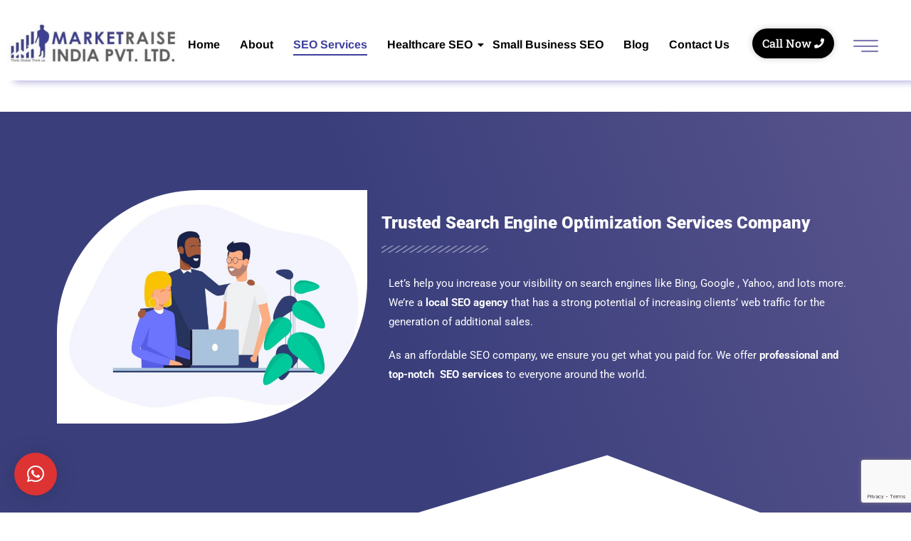

--- FILE ---
content_type: text/html; charset=utf-8
request_url: https://www.google.com/recaptcha/api2/anchor?ar=1&k=6Lf98twqAAAAAB3rMFHkrgw_k6QPFgbM1xa7xD5a&co=aHR0cHM6Ly9tYXJrZXRyYWlzZWluZGlhLmNvbTo0NDM.&hl=en&v=PoyoqOPhxBO7pBk68S4YbpHZ&size=invisible&anchor-ms=20000&execute-ms=30000&cb=7zbzhdp3yk3p
body_size: 49971
content:
<!DOCTYPE HTML><html dir="ltr" lang="en"><head><meta http-equiv="Content-Type" content="text/html; charset=UTF-8">
<meta http-equiv="X-UA-Compatible" content="IE=edge">
<title>reCAPTCHA</title>
<style type="text/css">
/* cyrillic-ext */
@font-face {
  font-family: 'Roboto';
  font-style: normal;
  font-weight: 400;
  font-stretch: 100%;
  src: url(//fonts.gstatic.com/s/roboto/v48/KFO7CnqEu92Fr1ME7kSn66aGLdTylUAMa3GUBHMdazTgWw.woff2) format('woff2');
  unicode-range: U+0460-052F, U+1C80-1C8A, U+20B4, U+2DE0-2DFF, U+A640-A69F, U+FE2E-FE2F;
}
/* cyrillic */
@font-face {
  font-family: 'Roboto';
  font-style: normal;
  font-weight: 400;
  font-stretch: 100%;
  src: url(//fonts.gstatic.com/s/roboto/v48/KFO7CnqEu92Fr1ME7kSn66aGLdTylUAMa3iUBHMdazTgWw.woff2) format('woff2');
  unicode-range: U+0301, U+0400-045F, U+0490-0491, U+04B0-04B1, U+2116;
}
/* greek-ext */
@font-face {
  font-family: 'Roboto';
  font-style: normal;
  font-weight: 400;
  font-stretch: 100%;
  src: url(//fonts.gstatic.com/s/roboto/v48/KFO7CnqEu92Fr1ME7kSn66aGLdTylUAMa3CUBHMdazTgWw.woff2) format('woff2');
  unicode-range: U+1F00-1FFF;
}
/* greek */
@font-face {
  font-family: 'Roboto';
  font-style: normal;
  font-weight: 400;
  font-stretch: 100%;
  src: url(//fonts.gstatic.com/s/roboto/v48/KFO7CnqEu92Fr1ME7kSn66aGLdTylUAMa3-UBHMdazTgWw.woff2) format('woff2');
  unicode-range: U+0370-0377, U+037A-037F, U+0384-038A, U+038C, U+038E-03A1, U+03A3-03FF;
}
/* math */
@font-face {
  font-family: 'Roboto';
  font-style: normal;
  font-weight: 400;
  font-stretch: 100%;
  src: url(//fonts.gstatic.com/s/roboto/v48/KFO7CnqEu92Fr1ME7kSn66aGLdTylUAMawCUBHMdazTgWw.woff2) format('woff2');
  unicode-range: U+0302-0303, U+0305, U+0307-0308, U+0310, U+0312, U+0315, U+031A, U+0326-0327, U+032C, U+032F-0330, U+0332-0333, U+0338, U+033A, U+0346, U+034D, U+0391-03A1, U+03A3-03A9, U+03B1-03C9, U+03D1, U+03D5-03D6, U+03F0-03F1, U+03F4-03F5, U+2016-2017, U+2034-2038, U+203C, U+2040, U+2043, U+2047, U+2050, U+2057, U+205F, U+2070-2071, U+2074-208E, U+2090-209C, U+20D0-20DC, U+20E1, U+20E5-20EF, U+2100-2112, U+2114-2115, U+2117-2121, U+2123-214F, U+2190, U+2192, U+2194-21AE, U+21B0-21E5, U+21F1-21F2, U+21F4-2211, U+2213-2214, U+2216-22FF, U+2308-230B, U+2310, U+2319, U+231C-2321, U+2336-237A, U+237C, U+2395, U+239B-23B7, U+23D0, U+23DC-23E1, U+2474-2475, U+25AF, U+25B3, U+25B7, U+25BD, U+25C1, U+25CA, U+25CC, U+25FB, U+266D-266F, U+27C0-27FF, U+2900-2AFF, U+2B0E-2B11, U+2B30-2B4C, U+2BFE, U+3030, U+FF5B, U+FF5D, U+1D400-1D7FF, U+1EE00-1EEFF;
}
/* symbols */
@font-face {
  font-family: 'Roboto';
  font-style: normal;
  font-weight: 400;
  font-stretch: 100%;
  src: url(//fonts.gstatic.com/s/roboto/v48/KFO7CnqEu92Fr1ME7kSn66aGLdTylUAMaxKUBHMdazTgWw.woff2) format('woff2');
  unicode-range: U+0001-000C, U+000E-001F, U+007F-009F, U+20DD-20E0, U+20E2-20E4, U+2150-218F, U+2190, U+2192, U+2194-2199, U+21AF, U+21E6-21F0, U+21F3, U+2218-2219, U+2299, U+22C4-22C6, U+2300-243F, U+2440-244A, U+2460-24FF, U+25A0-27BF, U+2800-28FF, U+2921-2922, U+2981, U+29BF, U+29EB, U+2B00-2BFF, U+4DC0-4DFF, U+FFF9-FFFB, U+10140-1018E, U+10190-1019C, U+101A0, U+101D0-101FD, U+102E0-102FB, U+10E60-10E7E, U+1D2C0-1D2D3, U+1D2E0-1D37F, U+1F000-1F0FF, U+1F100-1F1AD, U+1F1E6-1F1FF, U+1F30D-1F30F, U+1F315, U+1F31C, U+1F31E, U+1F320-1F32C, U+1F336, U+1F378, U+1F37D, U+1F382, U+1F393-1F39F, U+1F3A7-1F3A8, U+1F3AC-1F3AF, U+1F3C2, U+1F3C4-1F3C6, U+1F3CA-1F3CE, U+1F3D4-1F3E0, U+1F3ED, U+1F3F1-1F3F3, U+1F3F5-1F3F7, U+1F408, U+1F415, U+1F41F, U+1F426, U+1F43F, U+1F441-1F442, U+1F444, U+1F446-1F449, U+1F44C-1F44E, U+1F453, U+1F46A, U+1F47D, U+1F4A3, U+1F4B0, U+1F4B3, U+1F4B9, U+1F4BB, U+1F4BF, U+1F4C8-1F4CB, U+1F4D6, U+1F4DA, U+1F4DF, U+1F4E3-1F4E6, U+1F4EA-1F4ED, U+1F4F7, U+1F4F9-1F4FB, U+1F4FD-1F4FE, U+1F503, U+1F507-1F50B, U+1F50D, U+1F512-1F513, U+1F53E-1F54A, U+1F54F-1F5FA, U+1F610, U+1F650-1F67F, U+1F687, U+1F68D, U+1F691, U+1F694, U+1F698, U+1F6AD, U+1F6B2, U+1F6B9-1F6BA, U+1F6BC, U+1F6C6-1F6CF, U+1F6D3-1F6D7, U+1F6E0-1F6EA, U+1F6F0-1F6F3, U+1F6F7-1F6FC, U+1F700-1F7FF, U+1F800-1F80B, U+1F810-1F847, U+1F850-1F859, U+1F860-1F887, U+1F890-1F8AD, U+1F8B0-1F8BB, U+1F8C0-1F8C1, U+1F900-1F90B, U+1F93B, U+1F946, U+1F984, U+1F996, U+1F9E9, U+1FA00-1FA6F, U+1FA70-1FA7C, U+1FA80-1FA89, U+1FA8F-1FAC6, U+1FACE-1FADC, U+1FADF-1FAE9, U+1FAF0-1FAF8, U+1FB00-1FBFF;
}
/* vietnamese */
@font-face {
  font-family: 'Roboto';
  font-style: normal;
  font-weight: 400;
  font-stretch: 100%;
  src: url(//fonts.gstatic.com/s/roboto/v48/KFO7CnqEu92Fr1ME7kSn66aGLdTylUAMa3OUBHMdazTgWw.woff2) format('woff2');
  unicode-range: U+0102-0103, U+0110-0111, U+0128-0129, U+0168-0169, U+01A0-01A1, U+01AF-01B0, U+0300-0301, U+0303-0304, U+0308-0309, U+0323, U+0329, U+1EA0-1EF9, U+20AB;
}
/* latin-ext */
@font-face {
  font-family: 'Roboto';
  font-style: normal;
  font-weight: 400;
  font-stretch: 100%;
  src: url(//fonts.gstatic.com/s/roboto/v48/KFO7CnqEu92Fr1ME7kSn66aGLdTylUAMa3KUBHMdazTgWw.woff2) format('woff2');
  unicode-range: U+0100-02BA, U+02BD-02C5, U+02C7-02CC, U+02CE-02D7, U+02DD-02FF, U+0304, U+0308, U+0329, U+1D00-1DBF, U+1E00-1E9F, U+1EF2-1EFF, U+2020, U+20A0-20AB, U+20AD-20C0, U+2113, U+2C60-2C7F, U+A720-A7FF;
}
/* latin */
@font-face {
  font-family: 'Roboto';
  font-style: normal;
  font-weight: 400;
  font-stretch: 100%;
  src: url(//fonts.gstatic.com/s/roboto/v48/KFO7CnqEu92Fr1ME7kSn66aGLdTylUAMa3yUBHMdazQ.woff2) format('woff2');
  unicode-range: U+0000-00FF, U+0131, U+0152-0153, U+02BB-02BC, U+02C6, U+02DA, U+02DC, U+0304, U+0308, U+0329, U+2000-206F, U+20AC, U+2122, U+2191, U+2193, U+2212, U+2215, U+FEFF, U+FFFD;
}
/* cyrillic-ext */
@font-face {
  font-family: 'Roboto';
  font-style: normal;
  font-weight: 500;
  font-stretch: 100%;
  src: url(//fonts.gstatic.com/s/roboto/v48/KFO7CnqEu92Fr1ME7kSn66aGLdTylUAMa3GUBHMdazTgWw.woff2) format('woff2');
  unicode-range: U+0460-052F, U+1C80-1C8A, U+20B4, U+2DE0-2DFF, U+A640-A69F, U+FE2E-FE2F;
}
/* cyrillic */
@font-face {
  font-family: 'Roboto';
  font-style: normal;
  font-weight: 500;
  font-stretch: 100%;
  src: url(//fonts.gstatic.com/s/roboto/v48/KFO7CnqEu92Fr1ME7kSn66aGLdTylUAMa3iUBHMdazTgWw.woff2) format('woff2');
  unicode-range: U+0301, U+0400-045F, U+0490-0491, U+04B0-04B1, U+2116;
}
/* greek-ext */
@font-face {
  font-family: 'Roboto';
  font-style: normal;
  font-weight: 500;
  font-stretch: 100%;
  src: url(//fonts.gstatic.com/s/roboto/v48/KFO7CnqEu92Fr1ME7kSn66aGLdTylUAMa3CUBHMdazTgWw.woff2) format('woff2');
  unicode-range: U+1F00-1FFF;
}
/* greek */
@font-face {
  font-family: 'Roboto';
  font-style: normal;
  font-weight: 500;
  font-stretch: 100%;
  src: url(//fonts.gstatic.com/s/roboto/v48/KFO7CnqEu92Fr1ME7kSn66aGLdTylUAMa3-UBHMdazTgWw.woff2) format('woff2');
  unicode-range: U+0370-0377, U+037A-037F, U+0384-038A, U+038C, U+038E-03A1, U+03A3-03FF;
}
/* math */
@font-face {
  font-family: 'Roboto';
  font-style: normal;
  font-weight: 500;
  font-stretch: 100%;
  src: url(//fonts.gstatic.com/s/roboto/v48/KFO7CnqEu92Fr1ME7kSn66aGLdTylUAMawCUBHMdazTgWw.woff2) format('woff2');
  unicode-range: U+0302-0303, U+0305, U+0307-0308, U+0310, U+0312, U+0315, U+031A, U+0326-0327, U+032C, U+032F-0330, U+0332-0333, U+0338, U+033A, U+0346, U+034D, U+0391-03A1, U+03A3-03A9, U+03B1-03C9, U+03D1, U+03D5-03D6, U+03F0-03F1, U+03F4-03F5, U+2016-2017, U+2034-2038, U+203C, U+2040, U+2043, U+2047, U+2050, U+2057, U+205F, U+2070-2071, U+2074-208E, U+2090-209C, U+20D0-20DC, U+20E1, U+20E5-20EF, U+2100-2112, U+2114-2115, U+2117-2121, U+2123-214F, U+2190, U+2192, U+2194-21AE, U+21B0-21E5, U+21F1-21F2, U+21F4-2211, U+2213-2214, U+2216-22FF, U+2308-230B, U+2310, U+2319, U+231C-2321, U+2336-237A, U+237C, U+2395, U+239B-23B7, U+23D0, U+23DC-23E1, U+2474-2475, U+25AF, U+25B3, U+25B7, U+25BD, U+25C1, U+25CA, U+25CC, U+25FB, U+266D-266F, U+27C0-27FF, U+2900-2AFF, U+2B0E-2B11, U+2B30-2B4C, U+2BFE, U+3030, U+FF5B, U+FF5D, U+1D400-1D7FF, U+1EE00-1EEFF;
}
/* symbols */
@font-face {
  font-family: 'Roboto';
  font-style: normal;
  font-weight: 500;
  font-stretch: 100%;
  src: url(//fonts.gstatic.com/s/roboto/v48/KFO7CnqEu92Fr1ME7kSn66aGLdTylUAMaxKUBHMdazTgWw.woff2) format('woff2');
  unicode-range: U+0001-000C, U+000E-001F, U+007F-009F, U+20DD-20E0, U+20E2-20E4, U+2150-218F, U+2190, U+2192, U+2194-2199, U+21AF, U+21E6-21F0, U+21F3, U+2218-2219, U+2299, U+22C4-22C6, U+2300-243F, U+2440-244A, U+2460-24FF, U+25A0-27BF, U+2800-28FF, U+2921-2922, U+2981, U+29BF, U+29EB, U+2B00-2BFF, U+4DC0-4DFF, U+FFF9-FFFB, U+10140-1018E, U+10190-1019C, U+101A0, U+101D0-101FD, U+102E0-102FB, U+10E60-10E7E, U+1D2C0-1D2D3, U+1D2E0-1D37F, U+1F000-1F0FF, U+1F100-1F1AD, U+1F1E6-1F1FF, U+1F30D-1F30F, U+1F315, U+1F31C, U+1F31E, U+1F320-1F32C, U+1F336, U+1F378, U+1F37D, U+1F382, U+1F393-1F39F, U+1F3A7-1F3A8, U+1F3AC-1F3AF, U+1F3C2, U+1F3C4-1F3C6, U+1F3CA-1F3CE, U+1F3D4-1F3E0, U+1F3ED, U+1F3F1-1F3F3, U+1F3F5-1F3F7, U+1F408, U+1F415, U+1F41F, U+1F426, U+1F43F, U+1F441-1F442, U+1F444, U+1F446-1F449, U+1F44C-1F44E, U+1F453, U+1F46A, U+1F47D, U+1F4A3, U+1F4B0, U+1F4B3, U+1F4B9, U+1F4BB, U+1F4BF, U+1F4C8-1F4CB, U+1F4D6, U+1F4DA, U+1F4DF, U+1F4E3-1F4E6, U+1F4EA-1F4ED, U+1F4F7, U+1F4F9-1F4FB, U+1F4FD-1F4FE, U+1F503, U+1F507-1F50B, U+1F50D, U+1F512-1F513, U+1F53E-1F54A, U+1F54F-1F5FA, U+1F610, U+1F650-1F67F, U+1F687, U+1F68D, U+1F691, U+1F694, U+1F698, U+1F6AD, U+1F6B2, U+1F6B9-1F6BA, U+1F6BC, U+1F6C6-1F6CF, U+1F6D3-1F6D7, U+1F6E0-1F6EA, U+1F6F0-1F6F3, U+1F6F7-1F6FC, U+1F700-1F7FF, U+1F800-1F80B, U+1F810-1F847, U+1F850-1F859, U+1F860-1F887, U+1F890-1F8AD, U+1F8B0-1F8BB, U+1F8C0-1F8C1, U+1F900-1F90B, U+1F93B, U+1F946, U+1F984, U+1F996, U+1F9E9, U+1FA00-1FA6F, U+1FA70-1FA7C, U+1FA80-1FA89, U+1FA8F-1FAC6, U+1FACE-1FADC, U+1FADF-1FAE9, U+1FAF0-1FAF8, U+1FB00-1FBFF;
}
/* vietnamese */
@font-face {
  font-family: 'Roboto';
  font-style: normal;
  font-weight: 500;
  font-stretch: 100%;
  src: url(//fonts.gstatic.com/s/roboto/v48/KFO7CnqEu92Fr1ME7kSn66aGLdTylUAMa3OUBHMdazTgWw.woff2) format('woff2');
  unicode-range: U+0102-0103, U+0110-0111, U+0128-0129, U+0168-0169, U+01A0-01A1, U+01AF-01B0, U+0300-0301, U+0303-0304, U+0308-0309, U+0323, U+0329, U+1EA0-1EF9, U+20AB;
}
/* latin-ext */
@font-face {
  font-family: 'Roboto';
  font-style: normal;
  font-weight: 500;
  font-stretch: 100%;
  src: url(//fonts.gstatic.com/s/roboto/v48/KFO7CnqEu92Fr1ME7kSn66aGLdTylUAMa3KUBHMdazTgWw.woff2) format('woff2');
  unicode-range: U+0100-02BA, U+02BD-02C5, U+02C7-02CC, U+02CE-02D7, U+02DD-02FF, U+0304, U+0308, U+0329, U+1D00-1DBF, U+1E00-1E9F, U+1EF2-1EFF, U+2020, U+20A0-20AB, U+20AD-20C0, U+2113, U+2C60-2C7F, U+A720-A7FF;
}
/* latin */
@font-face {
  font-family: 'Roboto';
  font-style: normal;
  font-weight: 500;
  font-stretch: 100%;
  src: url(//fonts.gstatic.com/s/roboto/v48/KFO7CnqEu92Fr1ME7kSn66aGLdTylUAMa3yUBHMdazQ.woff2) format('woff2');
  unicode-range: U+0000-00FF, U+0131, U+0152-0153, U+02BB-02BC, U+02C6, U+02DA, U+02DC, U+0304, U+0308, U+0329, U+2000-206F, U+20AC, U+2122, U+2191, U+2193, U+2212, U+2215, U+FEFF, U+FFFD;
}
/* cyrillic-ext */
@font-face {
  font-family: 'Roboto';
  font-style: normal;
  font-weight: 900;
  font-stretch: 100%;
  src: url(//fonts.gstatic.com/s/roboto/v48/KFO7CnqEu92Fr1ME7kSn66aGLdTylUAMa3GUBHMdazTgWw.woff2) format('woff2');
  unicode-range: U+0460-052F, U+1C80-1C8A, U+20B4, U+2DE0-2DFF, U+A640-A69F, U+FE2E-FE2F;
}
/* cyrillic */
@font-face {
  font-family: 'Roboto';
  font-style: normal;
  font-weight: 900;
  font-stretch: 100%;
  src: url(//fonts.gstatic.com/s/roboto/v48/KFO7CnqEu92Fr1ME7kSn66aGLdTylUAMa3iUBHMdazTgWw.woff2) format('woff2');
  unicode-range: U+0301, U+0400-045F, U+0490-0491, U+04B0-04B1, U+2116;
}
/* greek-ext */
@font-face {
  font-family: 'Roboto';
  font-style: normal;
  font-weight: 900;
  font-stretch: 100%;
  src: url(//fonts.gstatic.com/s/roboto/v48/KFO7CnqEu92Fr1ME7kSn66aGLdTylUAMa3CUBHMdazTgWw.woff2) format('woff2');
  unicode-range: U+1F00-1FFF;
}
/* greek */
@font-face {
  font-family: 'Roboto';
  font-style: normal;
  font-weight: 900;
  font-stretch: 100%;
  src: url(//fonts.gstatic.com/s/roboto/v48/KFO7CnqEu92Fr1ME7kSn66aGLdTylUAMa3-UBHMdazTgWw.woff2) format('woff2');
  unicode-range: U+0370-0377, U+037A-037F, U+0384-038A, U+038C, U+038E-03A1, U+03A3-03FF;
}
/* math */
@font-face {
  font-family: 'Roboto';
  font-style: normal;
  font-weight: 900;
  font-stretch: 100%;
  src: url(//fonts.gstatic.com/s/roboto/v48/KFO7CnqEu92Fr1ME7kSn66aGLdTylUAMawCUBHMdazTgWw.woff2) format('woff2');
  unicode-range: U+0302-0303, U+0305, U+0307-0308, U+0310, U+0312, U+0315, U+031A, U+0326-0327, U+032C, U+032F-0330, U+0332-0333, U+0338, U+033A, U+0346, U+034D, U+0391-03A1, U+03A3-03A9, U+03B1-03C9, U+03D1, U+03D5-03D6, U+03F0-03F1, U+03F4-03F5, U+2016-2017, U+2034-2038, U+203C, U+2040, U+2043, U+2047, U+2050, U+2057, U+205F, U+2070-2071, U+2074-208E, U+2090-209C, U+20D0-20DC, U+20E1, U+20E5-20EF, U+2100-2112, U+2114-2115, U+2117-2121, U+2123-214F, U+2190, U+2192, U+2194-21AE, U+21B0-21E5, U+21F1-21F2, U+21F4-2211, U+2213-2214, U+2216-22FF, U+2308-230B, U+2310, U+2319, U+231C-2321, U+2336-237A, U+237C, U+2395, U+239B-23B7, U+23D0, U+23DC-23E1, U+2474-2475, U+25AF, U+25B3, U+25B7, U+25BD, U+25C1, U+25CA, U+25CC, U+25FB, U+266D-266F, U+27C0-27FF, U+2900-2AFF, U+2B0E-2B11, U+2B30-2B4C, U+2BFE, U+3030, U+FF5B, U+FF5D, U+1D400-1D7FF, U+1EE00-1EEFF;
}
/* symbols */
@font-face {
  font-family: 'Roboto';
  font-style: normal;
  font-weight: 900;
  font-stretch: 100%;
  src: url(//fonts.gstatic.com/s/roboto/v48/KFO7CnqEu92Fr1ME7kSn66aGLdTylUAMaxKUBHMdazTgWw.woff2) format('woff2');
  unicode-range: U+0001-000C, U+000E-001F, U+007F-009F, U+20DD-20E0, U+20E2-20E4, U+2150-218F, U+2190, U+2192, U+2194-2199, U+21AF, U+21E6-21F0, U+21F3, U+2218-2219, U+2299, U+22C4-22C6, U+2300-243F, U+2440-244A, U+2460-24FF, U+25A0-27BF, U+2800-28FF, U+2921-2922, U+2981, U+29BF, U+29EB, U+2B00-2BFF, U+4DC0-4DFF, U+FFF9-FFFB, U+10140-1018E, U+10190-1019C, U+101A0, U+101D0-101FD, U+102E0-102FB, U+10E60-10E7E, U+1D2C0-1D2D3, U+1D2E0-1D37F, U+1F000-1F0FF, U+1F100-1F1AD, U+1F1E6-1F1FF, U+1F30D-1F30F, U+1F315, U+1F31C, U+1F31E, U+1F320-1F32C, U+1F336, U+1F378, U+1F37D, U+1F382, U+1F393-1F39F, U+1F3A7-1F3A8, U+1F3AC-1F3AF, U+1F3C2, U+1F3C4-1F3C6, U+1F3CA-1F3CE, U+1F3D4-1F3E0, U+1F3ED, U+1F3F1-1F3F3, U+1F3F5-1F3F7, U+1F408, U+1F415, U+1F41F, U+1F426, U+1F43F, U+1F441-1F442, U+1F444, U+1F446-1F449, U+1F44C-1F44E, U+1F453, U+1F46A, U+1F47D, U+1F4A3, U+1F4B0, U+1F4B3, U+1F4B9, U+1F4BB, U+1F4BF, U+1F4C8-1F4CB, U+1F4D6, U+1F4DA, U+1F4DF, U+1F4E3-1F4E6, U+1F4EA-1F4ED, U+1F4F7, U+1F4F9-1F4FB, U+1F4FD-1F4FE, U+1F503, U+1F507-1F50B, U+1F50D, U+1F512-1F513, U+1F53E-1F54A, U+1F54F-1F5FA, U+1F610, U+1F650-1F67F, U+1F687, U+1F68D, U+1F691, U+1F694, U+1F698, U+1F6AD, U+1F6B2, U+1F6B9-1F6BA, U+1F6BC, U+1F6C6-1F6CF, U+1F6D3-1F6D7, U+1F6E0-1F6EA, U+1F6F0-1F6F3, U+1F6F7-1F6FC, U+1F700-1F7FF, U+1F800-1F80B, U+1F810-1F847, U+1F850-1F859, U+1F860-1F887, U+1F890-1F8AD, U+1F8B0-1F8BB, U+1F8C0-1F8C1, U+1F900-1F90B, U+1F93B, U+1F946, U+1F984, U+1F996, U+1F9E9, U+1FA00-1FA6F, U+1FA70-1FA7C, U+1FA80-1FA89, U+1FA8F-1FAC6, U+1FACE-1FADC, U+1FADF-1FAE9, U+1FAF0-1FAF8, U+1FB00-1FBFF;
}
/* vietnamese */
@font-face {
  font-family: 'Roboto';
  font-style: normal;
  font-weight: 900;
  font-stretch: 100%;
  src: url(//fonts.gstatic.com/s/roboto/v48/KFO7CnqEu92Fr1ME7kSn66aGLdTylUAMa3OUBHMdazTgWw.woff2) format('woff2');
  unicode-range: U+0102-0103, U+0110-0111, U+0128-0129, U+0168-0169, U+01A0-01A1, U+01AF-01B0, U+0300-0301, U+0303-0304, U+0308-0309, U+0323, U+0329, U+1EA0-1EF9, U+20AB;
}
/* latin-ext */
@font-face {
  font-family: 'Roboto';
  font-style: normal;
  font-weight: 900;
  font-stretch: 100%;
  src: url(//fonts.gstatic.com/s/roboto/v48/KFO7CnqEu92Fr1ME7kSn66aGLdTylUAMa3KUBHMdazTgWw.woff2) format('woff2');
  unicode-range: U+0100-02BA, U+02BD-02C5, U+02C7-02CC, U+02CE-02D7, U+02DD-02FF, U+0304, U+0308, U+0329, U+1D00-1DBF, U+1E00-1E9F, U+1EF2-1EFF, U+2020, U+20A0-20AB, U+20AD-20C0, U+2113, U+2C60-2C7F, U+A720-A7FF;
}
/* latin */
@font-face {
  font-family: 'Roboto';
  font-style: normal;
  font-weight: 900;
  font-stretch: 100%;
  src: url(//fonts.gstatic.com/s/roboto/v48/KFO7CnqEu92Fr1ME7kSn66aGLdTylUAMa3yUBHMdazQ.woff2) format('woff2');
  unicode-range: U+0000-00FF, U+0131, U+0152-0153, U+02BB-02BC, U+02C6, U+02DA, U+02DC, U+0304, U+0308, U+0329, U+2000-206F, U+20AC, U+2122, U+2191, U+2193, U+2212, U+2215, U+FEFF, U+FFFD;
}

</style>
<link rel="stylesheet" type="text/css" href="https://www.gstatic.com/recaptcha/releases/PoyoqOPhxBO7pBk68S4YbpHZ/styles__ltr.css">
<script nonce="FwfohTghtJ-tfGYV3dpZHA" type="text/javascript">window['__recaptcha_api'] = 'https://www.google.com/recaptcha/api2/';</script>
<script type="text/javascript" src="https://www.gstatic.com/recaptcha/releases/PoyoqOPhxBO7pBk68S4YbpHZ/recaptcha__en.js" nonce="FwfohTghtJ-tfGYV3dpZHA">
      
    </script></head>
<body><div id="rc-anchor-alert" class="rc-anchor-alert"></div>
<input type="hidden" id="recaptcha-token" value="[base64]">
<script type="text/javascript" nonce="FwfohTghtJ-tfGYV3dpZHA">
      recaptcha.anchor.Main.init("[\x22ainput\x22,[\x22bgdata\x22,\x22\x22,\[base64]/[base64]/MjU1Ong/[base64]/[base64]/[base64]/[base64]/[base64]/[base64]/[base64]/[base64]/[base64]/[base64]/[base64]/[base64]/[base64]/[base64]/[base64]\\u003d\x22,\[base64]\x22,\x22w5zDo2/[base64]/wpTDqyF2ZDEVfcO4wqsFwoLCjMKuaMONwrDCm8KjwrfCusObNSoYLsKMBsKeYxgKNHvCsiNuwo0JWW/[base64]/aSx0WMObw4w+BD7CocOBBcOMw54JcGjDrhfCm3nCocKxwoDDukl/VGgXw4dpDybDjQt3woc+F8K9w4PDhUTCgMOXw7FlwrLCt8K3QsKjYVXCgsOyw7nDm8OgasO6w6PCkcKSw7cXwrQHwp9xwo/[base64]/CpBzCknHCrVfDosK8OyUSw4NQw74YAsKja8KSNxxEJBzCtQXDkRnDsGbDvGbDucK5woFfwoLCoMKtHGHDtirCm8KnIzTCm2fDpsKtw7kiLMKBEHwTw4PCgFjDvQzDrcKMScOhwqfDtz8GTkHCmDPDi13CjjIAXhrChcOmwrgBw5TDrMK5Vw/CsQtOKmTDh8KSwoLDpn/DhsOFEQPDjcOSDFh1w5VCw6jDv8KMYUnCrMO3OyI6QcKqHSfDgBXDiMOQD23CkjMqAcKywrPCmMK0VMOmw5/CujxdwqNgwpFsSg7CoMOcAMKUwplSOGJKHhVPCsK4LH1rQyfDkhdyRT5XwrDCvRfCnMKQw6rDlMOgw4EDe3HDmcKXw4BXWwvDosOrakZfwqY+VlxeOsOtw57DnsKyw5wKw6Q1az/[base64]/CpsOLFsOhw6YWHGg7w5HCqD5kRSfDojolUhwYw4oWw6vDjsKFw6BVNQsiAQESwqbCkmvChlwYDcKJAAbDj8OdfwnDg0PDicODWV5ATcKww6jDtBUaw57CoMO/[base64]/wrFxw5LDlcOvwpzDusKkDhxewpg3e8KeeHg3DiHCpiBbKiJQwpN3RX1XfmhGfERuNz8bw5clDwvCj8OtCcOywofDqVPCocOALMK7dHFnw43Dr8KRSkYqw7oJNMK+w5XChlDDjcKaU1fCkMKtw7DCscKgwoQYw4fCpMOeezNMwpnCqzfCki/[base64]/DsVxhe0nCtcORw7TCu8O/[base64]/woTCi8KpZcOcUsO0w7PDiSvCpFZ3w4zDj8KTcxXDjFcAWzDCrmgmJgdkd13CmG5/[base64]/[base64]/w71UXsKMG8K6woQ5w5jDhsKIQsKPw75Ww6s4w49bUHvDvT1qwooJw40fw6jDusO6DcOmwofDhBozw7F/bMOwWXPCuSxNw4IvCBhPw6/ChQBJeMO6NcOlIsKyUsK4TFvCgDLDrsO4MsKLIgfCj3PDiMKHCMOjw5NUWMKkecKVw5/CnMOUw44SQ8OswonDpwXCtsOTwqnCk8OKPk4qGSzCiFTDjwtQFsKgKCXDksKDw4kwHwE4wrnCqMKYey/CsU1dw6XDiEhGesKBZsOGw5RqwrVWUQA0wqLCiBDCrsKWLUEMIzsDK2DCrMOUVjjDmG3ChEU5GsOdw5vCmMO2CSR5wpY7wpfCqiodcUPDtDlFwoQ/[base64]/DrcOAbcKFw78APiBYJMKbFgzDo0BBw6nDo8OeHyvChhrCucKIGcKafMO6RsK3wpfDnks9wqVDwrXDuEHDgcOSCcK1w4/[base64]/DpMO4w7gkw4gZF8O0wo8aw6leLcOswrLCvFLCv8Onw73DqsOqO8KNccOxwpVmLsOTb8O/UH7Cr8Kvw6XDpGvCv8KTwohLw6HCosKKwo7ClHd6wo7DvsOGB8O4Y8OxOsOAK8O/w7V1wp7ChMOew5rCoMOAw5HCn8K2QsKPw7ELw5NeGMOCw6sKwo/[base64]/Cr8KIwpbCigbDrMOmw6/[base64]/[base64]/B8KsFk7CjXwfwqMUL1jDowHCiXHCiSXDlMKZw6zDo8OHwqHCuGbDsS/DhMOpwrFdYcK+w500wrDCkGFgwqpvL2zDlXHDgMK4wocqPWfCqS3DkMKZTxXCoFgBNnAswpQlDsKZw6fCk8OLYsKYQSlbZSU9wrNmw4PCk8K5CFlaXcKZw4Mxw4NBBEEJHm/Dk8KKTUk7ZAbCkcOxw4XChGXDucOiJzxrWSfDi8OXEyHCrsOww4zDsgbDii0geMKNw4t3w5HDgCw+wqrDqlduD8OFw5Z5w4AZw6NmDMKCXsKcCMONfMKjwrkEwr1ww7xVf8KmJsOiLMKSw4vCt8KvwrXDhjJvw73Dvn8+LMOUd8K9OMK/bMO2VjJzaMKUw4fDiMOtwonCmcK5SFxzX8KvdlZXwpvDmMKhwqrCgsKiHsKPGBwIRQsnaGd3f8O7ZcK0wqnCnMKswqYow5jCkMOZw4QqWcOhMcOCeMO+wosXwprCkMK5w6HCscOfw6IwP27DuWXCtcOVCiXCocK4w4XDlTfDjVXCgcKKwpN/[base64]/[base64]/CgV8dw65qw5how5clwpBHw6zCncKVNWjCpyJwwr5pRDM8wpnCicOAIcKrIUHDksKMZMK+wrvDm8OqDcKUw5fCh8OYwrd+w71PLMK/w5AiwrACQGpUcGhVBMKKe2LDusKnVMK8ScKQw7Uvw5FZci4RXMO6worDjgEFIcKHw7XCtsOFwqTDggMtwpnChm5jwqYow4Byw7PDv8Opwpp3a8KWG14UWjfChC9nw6dAJ3lIw4jCkMKBw7LDomcew7TDlsOPJwXCp8O7wr/DisO5wq7Cn1jDl8K7c8OdM8KVwprCssK+w4zCm8KHw4/Ci8Kzwr1zeEs+w5LDj1jCgQ9lTsKGXMKRwpvCp8OGw6YUwr7CocKBw78nVSsJIXhUwrNjw53DlsOPRMK3BhfCg8KJw4TDrsOZfMOTZ8OsIsKSe8K5PyPDhCPCtCXDnHHDgcOacTjDiV7CkcKNw4Aswo/DiyAtwo3DtsOlOsKgbAURSW4pw4U6UsKAwqXDl3hkLsKFwrAbw7M+OXPCiXtjV31/[base64]/Dv8O+w6U6ZMKybApww7Y/wrTCrwRJQMO/[base64]/Dm8Kww4zDpcK9bXfCiFDChcKxKcKvDSEUwrfDrsOtwoPCqWg+KMOcE8OzwpPCt0fCogbDi27CpD3Clw9BDsK8K1B2Pw4BwphCd8O4wq0kV8KDSw8AWEfDrCnDk8K0AAfCkjZCJMKpHTLDoMOhHTXDoMO5Z8KcLDwWwrTDucO0Iy/DpsOvcE3DshgQwrVwwo9twrQHwrgtwrU5R1rDuG/DhMOFAmM4YxDCnMKcw6krOXPClsO/d1jCqmrDvsKuDsOgfsKQDMKawrVgw7zCpkbClz/[base64]/[base64]/Cn14fMncNw6/DuU4nLmHDkBXDv8OHdxNFw6h7Gys6d8KlVsOHIX7CqXHClcOUw4p9w5tcWWcuw5Ujw6PCvybCnmEfQMOUDFcEwrISS8KsNsK7w4nCtTpMwqltw77ChUvDjXPDpsOkP1bDmDvCtGhDw7waZhzDkMKdwrUSE8KPw5PDhXjCkHbCuxlXc8OofMO/VcO4H2QPWnhowpsCwonDpi4tGMO0wpPCqsK3w546BcOJK8Kjw60WwoA4IcOawofDpRnDjwLCh8OiZgjCscKeM8K8wrPCqWkcJHrDrnHCv8OMw5dPP8OVPcKHwqJvw54PeFfCrMOeIMKALyRlw7vDpA1bw7tiDXzCqDpFw4lKwp5Qw4AAbD/[base64]/[base64]/DgcOIwqrCl0NPcHXDigPClMKgAsKEGXl/[base64]/[base64]/CrcOww5JvUcOvw4ltw6zCuSpww41xYUx9GMKbwrFZwqDCgMKCw5hGX8KWAcO/L8KrMFgZw4kFw6vCicOYw7nCgXDCoHpKTUwVwp3CuDEZw69VJsKZwoQpVMOKGQRBeHIAfsKcwojCoQ8KIMKXwqJbasORA8OawqTChH8ww7/[base64]/[base64]/[base64]/w7N8w4fDqR7DnRvCgcOHwrdeJMO5EsKMHi7CiMKoW8KWw51Mw57CuTNtwrALDmrDjDRYw4MMMjZPXVnCkcK1wrrCo8O3fiIJwpzCihAdYMKsQ08ew58twqnCs0rCk3rDg3rCp8O5wqkCw5R7wp/CjsK+YsOdeibCu8KhwqkGw5ltw7pWw71Mw7EqwpJuw4Q+I3p+w6Q6JzUVexfCnn5xw7XDjsK6wqbCusK6V8OGFMO8w6NnwqpIWU/CpRM7M0QBwqfDmhsywr/[base64]/CoVVqwqTCnFxNQkPDph/DnyrDssOww7vDicOrdSbDkTzDi8OGXRB2w4jCjldTwrQaYsKoKcOyaj5gwoxlf8OGB2YOwp8cwq/Du8K0BMOKdSrCvyrCswzDtkjDmMKRw6DDucOew6JHP8KJfRgGUHkxMD/CjmnChSfCuXLDtUAaG8K/HcKfwojCjhbDuWDDq8KdWDjDqsKBJ8OZwrLDu8K/WMOJA8Kxw6U5OUEjw6XDv1XCksKfw5XCvzLCnHjDpyUCwr/DqMOXwoY9J8KGw6HCkWjDjMKTHlvDvMORw6t/aT1sO8KWEXVww6N5asORwrTCgsK7csKgw7DCnsOKwq7Dgx41w5RMwpgHw4/ChMORalPCt33CjcKSfh0ywoZiwolyaMKPVQA+wr7CpcOZw71KLAclesKrXcO/[base64]/[base64]/[base64]/DpVvDjEV5Ky5nw7lFQ2BEwoYEIcOgU8KewqnDtjXDqMKfwpzCgcKiwr1/[base64]/Cu8KRbSJ4wpESaXnCt1PDmDzCqMK4ERpQwpzDuBPCoMOZw7zChcKEIz8XfsOGwpPCsSHDksKNa01Dw6Mcwq/DsHHDlldKJMOmw4vCqMOMemfDu8KBBh3CusOKUQjCisOYYXXCrmY4EMKeRMO9wrPCp8KuwqPCnHzDt8KGwo1RdMOmwol4w6TCp3/CinfDm8KKGxLCnjnChMOrJlPDr8OkwqrDukRBAMOlfQ/DqsKwbMO7QcKfwoo2wqR2wqDCscK/wrXCpcKSwqIMwozCksKzwpPDi27DpntRHgJuNzpUw6hWKcO5wo9SwqTDr1QODybCrwtXw4gRwrs6w6zDuTHDmiwIwrfDrEcewrHDtRzDvVMXwrd0w6wtw64zWi/Cm8KzRsK7wp7CjcOzwpN3wrhCbk8NUDdmRVDCshc7f8OWw73DjCYJICnCqAEbQMKTw4zDjMOlV8OXwqRSw7ggwofCqy17w6x+ERcscQFLGcOzIcO+wpdiwoDDhcK/w79RJcOxwqRQVMOrwrQPfAU8wqs9w7nCgcOVBMO4wpzDn8OPw5jDjMOlQkEJO33CrR1pa8O2wr3DiDvDjy/[base64]/CgG5cwo/[base64]/w4I2w4nDgwvCj2IyVjgEw77DhAXDgcOgw5fCksK0XcOYw4I6FC1Nwp0UPER/PjwHQMOwZAjDmcKONVIgwrhOwonCnMKeDsKkN2DCmBdRw4YhF1rCnlQcXsOZwonDj3bClF5zY8O1a1RUwrjDi3gCw51pfMKUwrnDnMOZCsOVwp/Cu17CvTNYw7d0w4/DucOPw651BcKuw73Dp8Kyw6YWDsKqUsOyC17CuTzCrcKlw5tpSMO2CsK5w7QhHcKHw4rCqVYtw6PDjRfDpgVcMgtWwpojacOhw7TDgFXDv8KewqTDqgg6JsOVbcKHNkHCpgnDsSRpHR/Cmw1/dMOdUBTDisOmw4phM1bClWzCkyjCmMOBL8KFPMKow6bDmMOwwp0BLG9qwrfCtMOlKMOaLR95w4Ecw7LDpCcFw6vCvMKnwqDCpcOSwrEeFUdIJcORVcKcw6DCpsKHIU/[base64]/KcONw6hNAwAGdsOLw49OCkzDhMOmEMODw7HDrkBobxHCkT8NwohKw6rDiyrCgjw/woXDtcK4wow3wrDCpCw/[base64]/Cm8OOwpbCjcKfI8Obw4pBE8ODw4MVwrJbUsOhFynCowEiw5zDkcKew7fDgmLCokrCnDUaK8O0SMO+E0nDrcOrw40vw4B7QyzCuiHCpMO4w6nCosOZwr3DosKMw63CiXTDlWQYMCjCuh9Iw4nDhsO/HWYzFB91w5zCvcOcw543Y8OtQ8OvLE0bwpPDjcO/wojCl8O8ThDCmcKOw6how7nCizc6CcK9w4hPWgLDs8O4TsOkPG/[base64]/[base64]/[base64]/DoC/CmB84VgYzwrgkwrfDmwzCvyXDtVsuw5XCsjzCgFxiwpVWwr/CmG3Cj8Kjw74FV1MlD8K0w6nCiMOww7HDsMO4wpfCnVsFb8K5wrh+w6/CssKvCX0kw7zDqE4mfcKLw7/CusO1EsO+wrYDHcOSC8KZaWlZw6kNA8Ouw4PDsgnCp8OrbzkJdgoaw7XCrjF2wqrCtTB3XMO+wo9tS8Ojw6jDo3vDt8ORwoHDmlJPKAnDtcKebkfDrUp1OH3DrMOHwo/ChcOJwo/CoS/[base64]/[base64]/Cr3HCtyMRWw7CvMK6wr0xaiJcw4nCr3FkwoTCpcKEL8OewpU1woxXwr1Mwo5MwpjDnBXCnVLDijHDpwTCqUpkMcOcKsKoSETDoA/DuyoGAcK+woXCksKmw7w/TMOJCcOBw6vCkMKydVPDisOPwpINwr9+w4DCrMObZW7Co8KGDcKrw5TCsMKKw7k6w6MhWnbCmsKDJnPCgk7Dsk4LaBtqV8OXwrbCj3Vmb2bDhMKnFcKLPcOOFxszS0U7BQ/CjUrDtMK3w5HCs8OMwp5Nw4DDtDfCjADCuRLCjcONw5jCk8O5wqQrwpY9IwJfc2dww5nDghzDkC/CjHrCscKOMgI4UktKw5sBwrcJb8KCw5xlelHCp8KEw6TCg8KxbsOdVMKkw67CtMK7wprDhi7Ck8OUwo7Dh8KWGCwQwp/CssOVwoPDsDF6w5HDkMKCw7bCoggiw4cgDMKHUWHCosKcw7kIFcOrL3LDum4+Ckl5a8Kow4YZNhbDiHfClQNtOXNVSDDDpMOLwoHCulHClyYuYxpzwqQ+NHM1wqHCs8OQwrtKw5hRw7rChMOhwrZ7w40cwr7DpS3CmAbCkcKIw7TDrB/[base64]/[base64]/DosOPwr10K8OaRyVkNQ4nw4bDsFPDn8OCdMKzw5VUw6VwwrROXiLDm15zOjVuf2/DgC3DtMKMw70VwoTCssKTWMOMwoV3w7LDs0XCkhjDtDsvW3xgWMOlbHQhwrLCl281EMOSw4khY0LDhSJtw6orwrdwPQbDvQwjw5LDlcK7wrF3F8ORw7gKbmDDsipfE2NdwrrCtMKFS3tuw4nDtsKzwpDCqsO7BcKNwr/DnsOWw6B2w63Cg8OAw7E6wpvChsOgw7PDhD56w6/CqDLDi8KNN3bCuwLDnTHDlDFADcKwPVPDuTFgw5tww4p8woXDi2sSwocBwrjDhcKLw4Fkwo3DscKxDzlvesKjecOdAcKvwpvCgwrClCjChiouwrbCthHCgk4Wb8KIw7/Cs8K9w4XCmMOUwpnCtMOJcMOfwo7Di1XDnAnDsMOMRMK+NsKUeQ1rw6XClEzDoMOPDcO8b8KYNQ4IX8O2ZsObfk3DsRVeBMKcwqzDsMO4w7PDpDAnw44Nwrcpw51iw6DCqTTCmm48wo7DvFjCo8KrT098w6FPwrtEwrMjQMKmwphvQsKzwo/CocOyasK0UwZlw4LCrMOCLDx6L3HChsKRwo/CogjDjEHCgMKaImvDicKWwq7DtTxeK8OgwpYPdSoNeMOtwr/DizLDoyoOwpJNO8KxUB0QwpbDnsOoFGAQW1fDrsK2PSXDlyDClcOCcMO0AzgJwoRbRsKZwqTCtjRQBMO2IsKcMmHCl8OGwrlLw6TDgX/[base64]/K8Kxw5hPwo1vHHNgV05SLkfCq8OVIiIGwqnCk8KHEcKsMAHDuSfCpTYmaQXCvcKhAsKSVMOtwoLDnV3DqDt/[base64]/CuVkISsKTD27CiGLDgcKpw5R9wobDpsOBw6lXHGjCnHgQwqEMPsKnaDNTCMKtwoN2XMOqw7vDmsOwLlLCmsKQw4DDqD7DhMOHw5/DncKFw5hpwo1yVXYQw6zCpzthWcKWw5jCusK7bcOnw5LDqMKKwodbQE9WNcKlPcKDwoQdPcORG8OJCMOvwpLDn3TCvV/Dq8K6wrXCnsK/[base64]/Dq8O0NwYFw7RMw4QHIDZ5w7tkAsOwIcOvwohWw4p3wp3Dq8KmwpkOEsOOwqHDrcKdEkTDk8KXEwFGw68cE13CtsKtA8O3wo7CpsO5w5rCsA4Qw6nChcO/woA1w67CjhLCpcO8w4nCmMKZwowBAhrCmHM2UsOdR8KsVMKqOsO4ZsO5w51nHjjDkMKUXsOgADVZBcK+w5w1w57DvMK2wqk9worDgMODw4fCjW9XTjZCezNUXQbDu8OKwp7CncOKdzJ2JTXCqMKWCkRSw6pXa25ow70hFxNXKMKLw4/[base64]/[base64]/DucOlZy7CgQtxw6jDvxXDlkcIwogBw6DCs38zbjwUw7TDtWNRwrLDtMKkw6QMwp0Gw4bCl8OrXQgvUVXCml0PXsO/e8KhdUzCjMKmcnl5w4fDhsOOw7fCnVvDusKGSEY/[base64]/DjcKDwrXCm8OPa8O3SlxHw6Z7w7wmw5EzwoQPwpnDnRfCmAzCsMKBw49rbBEjwrvDlMOjUsO5XiIJwp8cYl42ZcKcPCMaGMOnCsK4wpPDj8KJXD/[base64]/DnCA8FSDCqMK5RsOkDcOEw5UVGcOafjPCg2Qyw6fCvhbCrl9zw7Fow4UAAhkuUCnDqg/DqcKLNMOBWx7DhcKYw7puBh1zw77CucKqUCPDjxJHw7TDlsKQwp7Cv8KqA8KrUlh1ZVBcwo4gwpp5wp5ZwqvDslLDn0TCpRF/[base64]/Cgi/DgMKhJTrDlH9rw4DCoCXDlR3Do8OnFwjDjHvCtMO8ZWAwwoMLw6YzZ8OBYnZYw4PDpnjDmsKqJkvDmnLCtDFUwp3Cn1HDjcOXwp7CoXxvScK/S8KPw7tocsKew5Ywc8K1wqzClA1hbgkhJH7Dth99w5tDbxgIZB8ew7gDwo7Dgz5HNsOGVDjDjh7Ck1nDosKDb8K+w71cWj0dw6AfRF8ZWMO4SUMNwonDpwxPwrVjZcKiHQ1zIsOjw7rDoMOAwr/ChMO9RMONw5QkWMKAw7fDlsOhwo/DuWE1Rl7DjBg9wrfCv0jDhRB4wrUAM8ONwr/DtcKEw6PCk8ORLV7DvjsZw47Do8O4N8OJw5URw7jDq0bDny3DqQXCjlNnSsOUbiPDuCxjw7rDk30wwp4yw548G13DgsOQIsK/VsKLbMONP8KSM8KFAx5wfcOdTsOIa212w5rCvA/CoFPCjh/Cm27Dnj5Vw7h6YcOaFXlUwobDiSggAWrCvwRvwpLChDbCkMOxw4zDuHUVwpbDvBsJwp3DvMOlwqDDlMO1Mi/Dg8O1BgYuwq8SwoN/wqHDoxPCugbDl18SBMKjw6w3LsOQwrgPDmvDisOdbxxaEcObw4nCvxvDqQsJIixFwpHCpcKLPMO+w6A1wot6wpBYw5tETMO/w7XDk8OTcQTCs8K9w5rCuMO3DADCg8OUwqvDpxPDnETCvsO7fQE2GcKQw4tbw7HDnHbDt8O7J8KQeg/DvlXDoMKmOsODMnk5w6YbLMOywpEEOMOfLRQawq/Co8OnwqtbwpYaal3DoE4Aw7rDgcKewqjDhcKNwrB4FT7CscOcEHEPwrbDs8KhHy00IsOIwp/CrD/[base64]/wq1swobClcOJwrfDvxkVI1nDu2k9wrPCsMO9Z8KxwqjCtEnCgsKDwrrDhcKbDGzCtMOiJm8sw49mLkbCn8KVw4vDp8O3GFouw6YWworDoQQAw5M7a0TCkRJew4DDh2HDrR/DqcKzdj7Ds8KBw7jDkcKCw5wZTzQ6w6QEGcOAQMOWBUzClMK9wrTDrMOGGcOIwp0BKMOBwo7CrcKkwqlMD8KXAsKAQwbDuMOSw6Q5w5RWwq/DuQLCp8KZwrTDvBHDlcKww5zDmMKbIcKiEnJcwqzChTY1LcOTwq/DtcKUw6LCq8KGS8Oyw6nDm8K+AcO6wrbDocKiw6fDrHckKEolw6DCtxPCiWM9w6kdPilZwq02b8OmwrQzwqnDoMKSA8KIE3tgT3jCoMOKcC0GccKmwpZtFsOIw5/[base64]/DnhsFLcOUUMO7w5NOUcKoasOTG0wHwq/[base64]/CjlPDtxvDjx/DgBDDiMKnw5PDnQ1kwocKI8ODwrHCs2/CncKfccOBw6HDiQE8d0TDqMOawrDCgUwzKRTDlcKOYMKYw5FtwofDuMKLYVXDjUrCrhvDocKQwpPDphhHQcOQdsOAJcKBwpRMwqXDmCDCvMOZwoh4QcKfPsKLR8KIAcKnwqB/wrwow7tqDMOkwqvDhMOawosUwobCpsKnw5lxw45Bwp8iwpHDthlqw6gkw4jDlsKKwrPCnjjCgVXCgS3CgD3DkMOCw5rDjcKLwoQdBghqK3RCdG/CrRzDq8Oaw5fDlcK1HMK2w5VOajDCkG9xFAfDog1AVMOjIsK0IjLCnEnDpgnCmlHDvBnCpcKOB1NZw4jDhMOsDHDCrcKPS8OTwrZ8wr7DjcO1wpLCqcOwwpvDrsO5SsKLd3jDvMKzF3RCw53ChXvCgMK/CsOlwrNxwqzDtsORw7QJw7LCu24QYcOPw6JJUFcjck0pZkgpVMOYw4lHTSvDo1zCvSo9F0fCv8O9w4dPd3dpwq9dRUJYHgh5wr9Ow5YUwqgywrjCv1vDt0zCtk/Coj3DvBJbEy8oSHvCvEpdHMO2wojCtWPCmcK9QcO2PsKDw7fDq8KYaMKkw65gwpfDjSfCo8OEejYXTxE3wrZwIhkJwp4kw6F4DsKrCsOZwqVlShHCgD7DsALCocOVw6AJY0oZw5HDsMOfJ8KlPMKPw5DDgcKdEW0LMyDCsSfCu8KjH8KdHMK/JxfCn8KfV8KoZsK9D8K4w7vDqxjCvFUvdcOTwprCrTTDsD0+wrLDusKjw4rCisK9eR7DncOJwrh/w4/DqsOXw5bDpxzCjMK7w6/CuznCs8K9wqTCoVzDp8KmMU3Cq8KTw5DCtHXDmlfDqgY0w5pWEMOKU8OuwqjCg0TChsOpw65eWMK6wqDCv8OMQ2A+wrnDlH3DqcKNwqhswpQCG8KdIMKMI8ONfQM/wos/[base64]/[base64]/DlE8uOcK2O8Kbw6oVwrXDqsKEZk/[base64]/DncKNIMKlwqjDmhXDnsO/w6p+w7QYwqJKwol5w6/Ckwxiw4ARcmR2wpzCuMKkwqTDpsKDwoLDu8OZwoNGGzspV8KOwqw1YmcpLxRRH2TDusKUwpcnLsK9w6AZScKSBFHCrQDCqMKzwpnCpEg3w5DCvQxUHcKXw47DrFAiHcOiJHLDssOPw6jDp8KjLsO6esObw4TDjjHDgh5ISR7Du8K4BsKOwrbDvELDkcK/w6VIw7fDqUPColPDpsOAcMObw6hoe8OIw6PDrcOUw4tXwpXDp3HCrRthVWA4HngBRcOzbHPCoQvDhMOrwrjDrMODw6YNw67ClCpEwqVfwp7DoMKPcBkfP8KlZsOwU8OJw7vDscOLw6TCm1/CkBddOMKuDcKee8KkFsK1w6fDl3dWwpTCqnhrwq1vw7YYw7HDssK9wpjDr37CsA3DusOzL3XDpDzCkMOBA3Zkw4VIw7TDkcO2wpl1MjfDtMOGNWtfO1oxCcOAwq8SwoJTKnR8w4NZwo/CgsOgw7fDrMOkwpxIasKHw4pwwr/DvsObwr1eGMOrGwnDhsOVw5ReBMOOwrfCjMO0d8OEw6huw4cOw7B/wqTCnMKHwr8Jw6LCslPDqFc7w4rDrG/CjTZYC0rCuFLClsOPw5bCpyjCmcO2w5fDuEbCmsOUJsOKw4HCkcOFXjtYwp7DgMOvVn/Dkl0mwqrDoUhXw7MUJ1HCqShgw5JNSwfDn0rDrSnCsgJ0HnhPEMOBw50BBMKhDXHDlMOXwrTCssOzfsOVOsKcwpvDrHnDs8OaTTdfw63Dt3jDuMKwHMOLKsODw63DrMKBS8KUw6fCuMOGbsOIw7/CtsKRwo7CpMOIXTNVwo7DiRzDpcKWw6l2T8Kyw6x4cMO6AcO2EgbCt8OtT8K2acOZwqg8e8ORwqHDhWJXwrg3NmwnFsOBDD3CjE5XO8O9HsK7w7PDpynDgR3DgT9DwoHCkmQawp/CnBgsEEjDssO/w50Ew7B4ZwTCjmpBwqjCsH0kL2LDmsONwqbDmSptOcKpw4MFw7HCosKbwpHDlsO5E8KPwoghCsO1VcKGQMOlH3wtw6vCucKRNMO7Xz5DSMOSCSjCjcODw7Q5VBPDnlTDlRTCnMOnwpPDkTrCpSLCgcOjwokEw7xywpU5wqzCkcKDwq/CuRdFwq54Tn3DocKNwqVtR1QCf3lJZ2TDtsKkbzI4Kw9OM8O5OMKJUMKMdB/CjsO8NBLDk8KKIMOAw6LDlDUtKmccwrs/[base64]/DhsKAw7EvNyfDqzzCu8Oaw48sDFovwpAfTnnCvg/Cm8OLaAgVwqHDsRAQT14JeVhiZBHDq2NCw5w1w5ZmL8KDwop1fMOZR8O9wot5w5syfA1Ew73DukJYw6dcL8OkwoIZwqnDnErCvR0JR8OQwoFHwpZvA8K/wpvDlXXDlVHDkMOVw7jDmVoSSBR+w7TDoV0bwq3ChDbChVfDi1cIwo5lVsKBw7UwwoRWw5w/D8Kpw5fCucOOw4ZBTnnDnMO1fSoCGsKcCcOhL1zDhcO9NcKWOSBpXcK9ZX3DmsO2w7rDhcKsDgzDksKxw67DscK0ZzMLwqjCuWnCvHQ9w6M+GsKkw70nw6ATXMKqw5bCqADCohUBwqrCrMKKOT/[base64]/wpt7McOGw4nClsO3R00wwrN6RzLCucOJwrEUwoNzwoXDg1rDtMK0EzDCjTlaecOJTSbDqRAzZcKfw79HdFxIRMO9w4Z8JsKeFcO9BnZ6JEvCrcOdS8OGRH/ChsO0OQ7CqizCvR4Ew4/[base64]/DryrCsiEywpjDjy0iJDTDvMKHWxxUw6JMSMKaKVjCsz18FMOCw5Zaw7nDusKTSxbDqMKzwo5RAcOAdUDDpkE+wpJ2wodvE3Rbwq/DtMKnwo9iKHQ7TzTCh8KgC8K6aMOhw7VvOnokwrYpw6fCiBstw7HDj8KFK8ORUcK+McKJYUXCmnJkRnHDpcKawqBrBsODw6HDqMKkdmzCrTnCjcOqUcKlwqgpwo/CqcKZwq/Dj8KMd8Oxw6XCvnM7SMOJwqfCv8OHKE3DvEQpWcOqF2h2w6zCksOUe3LDlW4rf8ORwrl/TGdpdijDqMK9w4l5R8Ota1PCvSbDt8K9w4NCwqoAwqzDoHLDhV4xwrXClsK5wr9TCMKQQMK3BCLCqcKXEHUKwrMXDg5icGXCrcKAwoY+QkNcIMKKwqrCv1LDl8Klw55+w4tewpvDi8KKIxk1V8OOJRfCowHCgsORw6l6An/[base64]/Dl2vDpU/DsE3ColdjwqwHdsKlw6TCrMO4w64Cwq/[base64]/Ds3PCssKMwpYAQTjCpkNURXTCtUc9w4DCnHJNw7fCisKTb0PCt8OXw5PDmhF4D2MXw6F9bWfChVAvw5fCisKfwq/ClDTCm8OJdUvCqFHCnmdyOgUYw5ARQsO/AsKEw4zDhSPDtEHDqndFWnkWwrsPH8KOwp5vw5EJek9JbsKPJkDCm8OlAFYgw5fChzrCh03DhQHCrER6GGwow5Nxw4rDllTCtXvDscOLwr0pwpjCjUwAUhRuwq/CnXwuLglkEhfDgsOBw48zwrk6woMyPsKHPsKdw7wCwqwZeXzCscOYw6hHw5rCmiwAwpENUcKvw7jDscKgS8KCFmLDj8KIw7zDsQklcUozwowJT8KSE8KwWBrCtcOjwq3DlcObJMOdNHcKMGV/[base64]/wp3CiV/Cu8OZFXjCu8O/[base64]/UsOPw6rDmhbCpULCmsKMwonDqcKQMX3CtGLCmlXDl8KjG8OsUUdHYnoXwofDv1NBw6bDusOzbcOzw4LDsUphw4ZYc8KkwrA2PTF+LC3Cp1rCmENoHMOww6l8S8KuwoAve3jCknESw7fDpMKUIMKAVMKQLcOmwpjChcKBw4BOwp5+eMOxeBDCn0ZkwrnDjW/DqUkqw7sbOsORw4p5w4PDl8K9wrkZbzQNw67CosKdMELClcKZHMKMw5g0woESN8OyRsOiCMKMwr8wQsOmUwbCqEtcTH4fwofDlmwGw7nDpsK2b8OWasO/wrrCo8KkH2nCiMOpAmZqw73ClMOjbsKYZ2rCk8ONeSnDvMK9wopGwpFcwrPDq8OQR2VWd8O+fADDp0tnP8OCGAjCnMOVwpE5R2jCoF7CtWLChxPDtD42w59Zw4rCtUfCohRkRcOfYCYaw6PCq8KpM1PCmRLDv8Ocw6Egw7sSw7AcewnCgR/Ct8KCw6hdwoInZXN8w44ZZcOMQ8OqQcOZwq5ywofDsi4+worDisKuQQXCkMKJw6Z0wo7CvsK5L8OOcUjCgjTDnT/Cu0DCtwLCoV1GwrJowr7DtcO5wroBwqUhNMOFCTR5w5vCrsO1wqLDj29Jw7AYw4HCpsK6w6Zwb3jCl8KSU8Ouw5gsw67Cq8KaFcK0EXJnw6BMPVE7w5/[base64]/Cp8Kjw5FsAVpmU8OXw4g4NVVswo4EG8O0wrNdAVDCvnnCrcOCw4JIacOYKcO1wpDDt8Ofw7wcSsOcDsOFPMKBw4dHAcOMGwd9SsKQMU/DgsOcw4sAFcKhZ3vDlsKXw5nCsMOQwr8/IUVGMUsfwp3CjiAiwqtbOWfDrB/[base64]\\u003d\\u003d\x22],null,[\x22conf\x22,null,\x226Lf98twqAAAAAB3rMFHkrgw_k6QPFgbM1xa7xD5a\x22,0,null,null,null,1,[16,21,125,63,73,95,87,41,43,42,83,102,105,109,121],[1017145,652],0,null,null,null,null,0,null,0,null,700,1,null,0,\[base64]/76lBhnEnQkZnOKMAhnM8xEZ\x22,0,0,null,null,1,null,0,0,null,null,null,0],\x22https://marketraiseindia.com:443\x22,null,[3,1,1],null,null,null,1,3600,[\x22https://www.google.com/intl/en/policies/privacy/\x22,\x22https://www.google.com/intl/en/policies/terms/\x22],\x22FeghhOQGTj1sZwXMEKaVPevX63DRvji/gNaX847rrh0\\u003d\x22,1,0,null,1,1768993978739,0,0,[81,221],null,[22,40,204,31,166],\x22RC-cgHqD4epkIoTbw\x22,null,null,null,null,null,\x220dAFcWeA6qmMC8n-2FkntZGVHI4fGZj0650HPBVMxxe0fF7wFJanHU0cm88xgS3lMnS8LJQBKQ1kYEljKJ-KfaUuPATJykeTBnDQ\x22,1769076778775]");
    </script></body></html>

--- FILE ---
content_type: text/css
request_url: https://marketraiseindia.com/wp-content/uploads/elementor/css/post-1315.css?ver=1768990372
body_size: 3863
content:
.elementor-1315 .elementor-element.elementor-element-7b9611f > .elementor-container > .elementor-column > .elementor-widget-wrap{align-content:center;align-items:center;}.elementor-1315 .elementor-element.elementor-element-7b9611f:not(.elementor-motion-effects-element-type-background), .elementor-1315 .elementor-element.elementor-element-7b9611f > .elementor-motion-effects-container > .elementor-motion-effects-layer{background-color:transparent;background-image:linear-gradient(70deg, var( --e-global-color-8ee4131 ) 45%, var( --e-global-color-61b87d6 ) 100%);}.elementor-1315 .elementor-element.elementor-element-7b9611f{transition:background 0.3s, border 0.3s, border-radius 0.3s, box-shadow 0.3s;padding:100px 0px 200px 0px;}.elementor-1315 .elementor-element.elementor-element-7b9611f > .elementor-background-overlay{transition:background 0.3s, border-radius 0.3s, opacity 0.3s;}.elementor-1315 .elementor-element.elementor-element-7b9611f > .elementor-shape-bottom svg{height:170px;}.elementor-widget-image .widget-image-caption{color:var( --e-global-color-text );font-family:var( --e-global-typography-text-font-family ), Sans-serif;font-weight:var( --e-global-typography-text-font-weight );}.elementor-1315 .elementor-element.elementor-element-1b55720 img{border-radius:200px 0px 200px 0px;}.elementor-widget-heading .elementor-heading-title{font-family:var( --e-global-typography-primary-font-family ), Sans-serif;font-weight:var( --e-global-typography-primary-font-weight );color:var( --e-global-color-primary );}.elementor-1315 .elementor-element.elementor-element-18ec6f81{text-align:left;}.elementor-1315 .elementor-element.elementor-element-18ec6f81 .elementor-heading-title{font-weight:900;line-height:1em;color:#FFFFFF;}.elementor-widget-divider{--divider-color:var( --e-global-color-secondary );}.elementor-widget-divider .elementor-divider__text{color:var( --e-global-color-secondary );font-family:var( --e-global-typography-secondary-font-family ), Sans-serif;font-weight:var( --e-global-typography-secondary-font-weight );}.elementor-widget-divider.elementor-view-stacked .elementor-icon{background-color:var( --e-global-color-secondary );}.elementor-widget-divider.elementor-view-framed .elementor-icon, .elementor-widget-divider.elementor-view-default .elementor-icon{color:var( --e-global-color-secondary );border-color:var( --e-global-color-secondary );}.elementor-widget-divider.elementor-view-framed .elementor-icon, .elementor-widget-divider.elementor-view-default .elementor-icon svg{fill:var( --e-global-color-secondary );}.elementor-1315 .elementor-element.elementor-element-6fa7eab4{--divider-border-style:slashes;--divider-color:rgba(255, 255, 255, 0.45);--divider-border-width:2px;--divider-pattern-height:10px;--divider-pattern-size:20px;}.elementor-1315 .elementor-element.elementor-element-6fa7eab4 .elementor-divider-separator{width:150px;margin:0 auto;margin-left:0;}.elementor-1315 .elementor-element.elementor-element-6fa7eab4 .elementor-divider{text-align:left;padding-block-start:0px;padding-block-end:0px;}.elementor-widget-text-editor{font-family:var( --e-global-typography-text-font-family ), Sans-serif;font-weight:var( --e-global-typography-text-font-weight );color:var( --e-global-color-text );}.elementor-widget-text-editor.elementor-drop-cap-view-stacked .elementor-drop-cap{background-color:var( --e-global-color-primary );}.elementor-widget-text-editor.elementor-drop-cap-view-framed .elementor-drop-cap, .elementor-widget-text-editor.elementor-drop-cap-view-default .elementor-drop-cap{color:var( --e-global-color-primary );border-color:var( --e-global-color-primary );}.elementor-1315 .elementor-element.elementor-element-4cefc6af > .elementor-widget-container{margin:0px 0px 0px 10px;padding:10px 0px 0px 0px;}.elementor-1315 .elementor-element.elementor-element-4cefc6af{color:#FFFFFF;}.elementor-1315 .elementor-element.elementor-element-4d05d419:not(.elementor-motion-effects-element-type-background), .elementor-1315 .elementor-element.elementor-element-4d05d419 > .elementor-motion-effects-container > .elementor-motion-effects-layer{background-color:#ffffff;}.elementor-1315 .elementor-element.elementor-element-4d05d419{transition:background 0.3s, border 0.3s, border-radius 0.3s, box-shadow 0.3s;padding:0px 0px 0px 0px;}.elementor-1315 .elementor-element.elementor-element-4d05d419 > .elementor-background-overlay{transition:background 0.3s, border-radius 0.3s, opacity 0.3s;}.elementor-1315 .elementor-element.elementor-element-17b5184f > .elementor-element-populated{padding:0px 0px 0px 0px;}.elementor-1315 .elementor-element.elementor-element-a3e07f4{margin-top:0px;margin-bottom:0px;padding:0px 0px 0px 0px;}.elementor-1315 .elementor-element.elementor-element-730dec3 > .elementor-widget-wrap > .elementor-widget:not(.elementor-widget__width-auto):not(.elementor-widget__width-initial):not(:last-child):not(.elementor-absolute){margin-bottom:0px;}.elementor-1315 .elementor-element.elementor-element-730dec3 > .elementor-element-populated{margin:0px 0px 0px 0px;--e-column-margin-right:0px;--e-column-margin-left:0px;padding:0px 15px 0px 15px;}.elementor-1315 .elementor-element.elementor-element-10505745 .elementskit-single-pricing .elementskit-pricing-price-wraper.has-tag .elementskit-pricing-tag{background-color:transparent;background-image:linear-gradient(-35deg, rgba(255,255,255,0) 0%, rgba(255,255,255,0) 100%);border-color:rgba(0,0,0,0);border-radius:0px 0px 0px 0px;}.elementor-1315 .elementor-element.elementor-element-10505745 .elementskit-single-pricing a.elementskit-pricing-btn{background-color:#1CF196;font-size:20px;padding:15px 22px 15px 22px;color:#FFFFFF;border-radius:50px 50px 50px 50px;}.elementor-1315 .elementor-element.elementor-element-10505745 > .elementor-widget-container{padding:60px 30px 90px 30px;background-position:bottom center;background-repeat:no-repeat;background-size:cover;border-radius:10px 10px 10px 10px;box-shadow:20px 20px 40px 0px rgba(0,0,0,0.1);}.elementor-1315 .elementor-element.elementor-element-10505745 .elementskit-single-pricing a.ekit-pricing-btn-icon-pos-left i{margin-right:27px;}.elementor-1315 .elementor-element.elementor-element-10505745 .elementskit-single-pricing a.ekit-pricing-btn-icon-pos-right i{margin-left:27px;}.elementor-1315 .elementor-element.elementor-element-10505745 .elementskit-single-pricing a.ekit-pricing-btn-icon-pos-left svg{margin-right:27px;}.elementor-1315 .elementor-element.elementor-element-10505745 .elementskit-single-pricing a.ekit-pricing-btn-icon-pos-right svg{margin-left:27px;}.elementor-1315 .elementor-element.elementor-element-10505745 .elementskit-single-pricing{text-align:left;}.elementor-1315 .elementor-element.elementor-element-10505745 .elementskit-single-pricing .elementskit-pricing-header .elementskit-pricing-title{color:#A1A1A1;padding:0px 0px 0px 0px;}.elementor-1315 .elementor-element.elementor-element-10505745:hover .elementskit-pricing-header .elementskit-pricing-title{color:rgba(0,0,0,0.5);}.elementor-1315 .elementor-element.elementor-element-10505745 .elementskit-single-pricing .elementskit-pricing-header{margin:0px 0px 10px 0px;}.elementor-1315 .elementor-element.elementor-element-10505745 .elementskit-single-pricing .elementkit-pricing-icon{color:#1cf196;}.elementor-1315 .elementor-element.elementor-element-10505745 .elementskit-pricing-header svg path{stroke:#1cf196;fill:#1cf196;}.elementor-1315 .elementor-element.elementor-element-10505745 .elementkit-pricing-icon{font-size:40px;}.elementor-1315 .elementor-element.elementor-element-10505745 .elementskit-pricing-header svg{max-width:40px;}.elementor-1315 .elementor-element.elementor-element-10505745 .elementkit-pricing-icon, .elementor-1315 .elementor-element.elementor-element-10505745 .elementskit-pricing-header svg{margin-bottom:12px;padding:15px;transform:rotate(0deg);}.elementor-1315 .elementor-element.elementor-element-10505745 .elementskit-single-pricing .elementskit-pricing-price-wraper.has-tag{padding:0px 0px 0px 0px;margin:0px 0px 20px 0px;}.elementor-1315 .elementor-element.elementor-element-10505745 .elementskit-single-pricing .elementskit-pricing-price-wraper.has-tag .elementskit-pricing-price .period{color:#000000;}.elementor-1315 .elementor-element.elementor-element-10505745 .elementskit-single-pricing .elementskit-pricing-price-wraper.has-tag .elementskit-pricing-price sub.period{vertical-align:sub;}.elementor-1315 .elementor-element.elementor-element-10505745 .elementskit-single-pricing .elementskit-pricing-price-wraper.has-tag .elementskit-pricing-price sup.currency{vertical-align:super;}.elementor-1315 .elementor-element.elementor-element-10505745 .elementskit-single-pricing .elementskit-pricing-price-wraper.has-tag .elementskit-pricing-price{color:#000000;}.elementor-1315 .elementor-element.elementor-element-10505745 .elementskit-single-pricing .elementskit-pricing-content p{color:#575656;}.elementor-1315 .elementor-element.elementor-element-10505745 .elementskit-single-pricing .elementskit-pricing-lists > li{color:#575656;}.elementor-1315 .elementor-element.elementor-element-10505745:hover .elementskit-pricing-content p{color:#979797;}.elementor-1315 .elementor-element.elementor-element-10505745:hover .elementskit-pricing-lists li{color:#979797;}.elementor-1315 .elementor-element.elementor-element-10505745 .elementskit-single-pricing .elementskit-pricing-content{margin:0px 0px 50px 0px;}.elementor-1315 .elementor-element.elementor-element-10505745 .elementskit-pricing-lists > li > i{padding-right:10px;}.elementor-1315 .elementor-element.elementor-element-10505745 .elementskit-pricing-lists > li > svg{margin-right:10px;}.elementor-1315 .elementor-element.elementor-element-10505745 .elementskit-single-pricing .elementskit-pricing-btn i{font-size:18px;}.elementor-1315 .elementor-element.elementor-element-10505745 .elementskit-single-pricing .elementskit-pricing-btn svg{font-size:18px;}.elementor-1315 .elementor-element.elementor-element-10505745 .elementskit-pricing-btn{width:19%;}.elementor-1315 .elementor-element.elementor-element-10505745 .elementskit-pricing-btn-wraper{text-align:left;}.elementor-1315 .elementor-element.elementor-element-10505745 .elementskit-single-pricing a.elementskit-pricing-btn svg path{stroke:#FFFFFF;fill:#FFFFFF;}.elementor-1315 .elementor-element.elementor-element-71eb329 > .elementor-widget-wrap > .elementor-widget:not(.elementor-widget__width-auto):not(.elementor-widget__width-initial):not(:last-child):not(.elementor-absolute){margin-bottom:0px;}.elementor-1315 .elementor-element.elementor-element-71eb329 > .elementor-element-populated{margin:0px 0px 0px 0px;--e-column-margin-right:0px;--e-column-margin-left:0px;padding:0px 15px 0px 15px;}.elementor-1315 .elementor-element.elementor-element-897e2ad .elementskit-single-pricing .elementskit-pricing-price-wraper.has-tag .elementskit-pricing-tag{background-color:transparent;background-image:linear-gradient(-35deg, rgba(255,255,255,0) 0%, rgba(255,255,255,0) 100%);border-color:rgba(0,0,0,0);border-radius:0px 0px 0px 0px;}.elementor-1315 .elementor-element.elementor-element-897e2ad .elementskit-single-pricing a.elementskit-pricing-btn{background-color:#1cf196;font-size:20px;padding:15px 22px 15px 22px;color:#ffffff;border-radius:50px 50px 50px 50px;}.elementor-1315 .elementor-element.elementor-element-897e2ad > .elementor-widget-container{padding:60px 30px 90px 30px;background-position:bottom center;background-repeat:no-repeat;background-size:cover;border-radius:10px 10px 10px 10px;box-shadow:20px 20px 40px 0px rgba(0,0,0,0.1);}.elementor-1315 .elementor-element.elementor-element-897e2ad .elementskit-single-pricing{text-align:left;}.elementor-1315 .elementor-element.elementor-element-897e2ad .elementskit-single-pricing .elementskit-pricing-header .elementskit-pricing-title{color:rgba(0,0,0,0.5);padding:0px 0px 0px 0px;}.elementor-1315 .elementor-element.elementor-element-897e2ad:hover .elementskit-pricing-header .elementskit-pricing-title{color:rgba(0,0,0,0.5);}.elementor-1315 .elementor-element.elementor-element-897e2ad .elementskit-single-pricing .elementskit-pricing-header{margin:0px 0px 10px 0px;}.elementor-1315 .elementor-element.elementor-element-897e2ad .elementskit-single-pricing .elementkit-pricing-icon{color:#1cf196;}.elementor-1315 .elementor-element.elementor-element-897e2ad .elementskit-pricing-header svg path{stroke:#1cf196;fill:#1cf196;}.elementor-1315 .elementor-element.elementor-element-897e2ad .elementkit-pricing-icon{font-size:40px;}.elementor-1315 .elementor-element.elementor-element-897e2ad .elementskit-pricing-header svg{max-width:40px;}.elementor-1315 .elementor-element.elementor-element-897e2ad .elementkit-pricing-icon, .elementor-1315 .elementor-element.elementor-element-897e2ad .elementskit-pricing-header svg{margin-bottom:12px;padding:15px;transform:rotate(0deg);}.elementor-1315 .elementor-element.elementor-element-897e2ad .elementskit-single-pricing .elementskit-pricing-price-wraper.has-tag{padding:0px 0px 0px 0px;margin:0px 0px 20px 0px;}.elementor-1315 .elementor-element.elementor-element-897e2ad .elementskit-single-pricing .elementskit-pricing-price-wraper.has-tag .elementskit-pricing-price .period{color:#000000;}.elementor-1315 .elementor-element.elementor-element-897e2ad .elementskit-single-pricing .elementskit-pricing-price-wraper.has-tag .elementskit-pricing-price sub.period{vertical-align:sub;}.elementor-1315 .elementor-element.elementor-element-897e2ad .elementskit-single-pricing .elementskit-pricing-price-wraper.has-tag .elementskit-pricing-price sup.currency{vertical-align:super;}.elementor-1315 .elementor-element.elementor-element-897e2ad .elementskit-single-pricing .elementskit-pricing-price-wraper.has-tag .elementskit-pricing-price{color:#000000;}.elementor-1315 .elementor-element.elementor-element-897e2ad .elementskit-single-pricing .elementskit-pricing-content p{color:#565656;}.elementor-1315 .elementor-element.elementor-element-897e2ad .elementskit-single-pricing .elementskit-pricing-lists > li{color:#565656;}.elementor-1315 .elementor-element.elementor-element-897e2ad:hover .elementskit-pricing-content p{color:#979797;}.elementor-1315 .elementor-element.elementor-element-897e2ad:hover .elementskit-pricing-lists li{color:#979797;}.elementor-1315 .elementor-element.elementor-element-897e2ad .elementskit-single-pricing .elementskit-pricing-content{margin:0px 0px 50px 0px;}.elementor-1315 .elementor-element.elementor-element-897e2ad .elementskit-pricing-lists > li > i{padding-right:10px;}.elementor-1315 .elementor-element.elementor-element-897e2ad .elementskit-pricing-lists > li > svg{margin-right:10px;}.elementor-1315 .elementor-element.elementor-element-897e2ad .elementskit-single-pricing .elementskit-pricing-btn i{font-size:18px;}.elementor-1315 .elementor-element.elementor-element-897e2ad .elementskit-single-pricing .elementskit-pricing-btn svg{font-size:18px;}.elementor-1315 .elementor-element.elementor-element-897e2ad .elementskit-single-pricing a.elementskit-pricing-btn svg path{stroke:#ffffff;fill:#ffffff;}.elementor-1315 .elementor-element.elementor-element-45e7e68 > .elementor-widget-wrap > .elementor-widget:not(.elementor-widget__width-auto):not(.elementor-widget__width-initial):not(:last-child):not(.elementor-absolute){margin-bottom:0px;}.elementor-1315 .elementor-element.elementor-element-45e7e68 > .elementor-element-populated{margin:0px 0px 0px 0px;--e-column-margin-right:0px;--e-column-margin-left:0px;padding:0px 15px 0px 15px;}.elementor-1315 .elementor-element.elementor-element-aee4ec9 .elementskit-single-pricing .elementskit-pricing-price-wraper.has-tag .elementskit-pricing-tag{background-color:transparent;background-image:linear-gradient(-35deg, rgba(255,255,255,0) 0%, rgba(255,255,255,0) 100%);border-color:rgba(0,0,0,0);border-radius:0px 0px 0px 0px;}.elementor-1315 .elementor-element.elementor-element-aee4ec9 .elementskit-single-pricing a.elementskit-pricing-btn{background-color:#1cf196;font-size:20px;padding:15px 22px 15px 22px;color:#ffffff;border-radius:50px 50px 50px 50px;}.elementor-1315 .elementor-element.elementor-element-aee4ec9 > .elementor-widget-container{padding:60px 30px 90px 30px;background-position:bottom center;background-repeat:no-repeat;background-size:cover;border-radius:10px 10px 10px 10px;box-shadow:20px 20px 40px 0px rgba(0,0,0,0.1);}.elementor-1315 .elementor-element.elementor-element-aee4ec9 .elementskit-single-pricing{text-align:left;}.elementor-1315 .elementor-element.elementor-element-aee4ec9 .elementskit-single-pricing .elementskit-pricing-header .elementskit-pricing-title{color:rgba(0,0,0,0.5);padding:0px 0px 0px 0px;}.elementor-1315 .elementor-element.elementor-element-aee4ec9:hover .elementskit-pricing-header .elementskit-pricing-title{color:rgba(0,0,0,0.5);}.elementor-1315 .elementor-element.elementor-element-aee4ec9 .elementskit-single-pricing .elementskit-pricing-header{margin:0px 0px 10px 0px;}.elementor-1315 .elementor-element.elementor-element-aee4ec9 .elementskit-single-pricing .elementkit-pricing-icon{color:#1cf196;}.elementor-1315 .elementor-element.elementor-element-aee4ec9 .elementskit-pricing-header svg path{stroke:#1cf196;fill:#1cf196;}.elementor-1315 .elementor-element.elementor-element-aee4ec9 .elementkit-pricing-icon{font-size:40px;}.elementor-1315 .elementor-element.elementor-element-aee4ec9 .elementskit-pricing-header svg{max-width:40px;}.elementor-1315 .elementor-element.elementor-element-aee4ec9 .elementkit-pricing-icon, .elementor-1315 .elementor-element.elementor-element-aee4ec9 .elementskit-pricing-header svg{margin-bottom:12px;padding:15px;transform:rotate(0deg);}.elementor-1315 .elementor-element.elementor-element-aee4ec9 .elementskit-single-pricing .elementskit-pricing-price-wraper.has-tag{padding:0px 0px 0px 0px;margin:0px 0px 20px 0px;}.elementor-1315 .elementor-element.elementor-element-aee4ec9 .elementskit-single-pricing .elementskit-pricing-price-wraper.has-tag .elementskit-pricing-price .period{color:#000000;}.elementor-1315 .elementor-element.elementor-element-aee4ec9 .elementskit-single-pricing .elementskit-pricing-price-wraper.has-tag .elementskit-pricing-price sub.period{vertical-align:sub;}.elementor-1315 .elementor-element.elementor-element-aee4ec9 .elementskit-single-pricing .elementskit-pricing-price-wraper.has-tag .elementskit-pricing-price sup.currency{vertical-align:super;}.elementor-1315 .elementor-element.elementor-element-aee4ec9 .elementskit-single-pricing .elementskit-pricing-price-wraper.has-tag .elementskit-pricing-price{color:#000000;}.elementor-1315 .elementor-element.elementor-element-aee4ec9 .elementskit-single-pricing .elementskit-pricing-content p{color:#565656;}.elementor-1315 .elementor-element.elementor-element-aee4ec9 .elementskit-single-pricing .elementskit-pricing-lists > li{color:#565656;}.elementor-1315 .elementor-element.elementor-element-aee4ec9:hover .elementskit-pricing-content p{color:#979797;}.elementor-1315 .elementor-element.elementor-element-aee4ec9:hover .elementskit-pricing-lists li{color:#979797;}.elementor-1315 .elementor-element.elementor-element-aee4ec9 .elementskit-single-pricing .elementskit-pricing-content{margin:0px 0px 50px 0px;}.elementor-1315 .elementor-element.elementor-element-aee4ec9 .elementskit-pricing-lists > li > i{padding-right:10px;}.elementor-1315 .elementor-element.elementor-element-aee4ec9 .elementskit-pricing-lists > li > svg{margin-right:10px;}.elementor-1315 .elementor-element.elementor-element-aee4ec9 .elementskit-single-pricing .elementskit-pricing-btn i{font-size:18px;}.elementor-1315 .elementor-element.elementor-element-aee4ec9 .elementskit-single-pricing .elementskit-pricing-btn svg{font-size:18px;}.elementor-1315 .elementor-element.elementor-element-aee4ec9 .elementskit-single-pricing a.elementskit-pricing-btn svg path{stroke:#ffffff;fill:#ffffff;}.elementor-1315 .elementor-element.elementor-element-8595345{margin-top:80px;margin-bottom:0px;}.elementor-1315 .elementor-element.elementor-element-468c921{text-align:left;}.elementor-1315 .elementor-element.elementor-element-468c921 .elementor-heading-title{font-family:"Poppins", Sans-serif;font-size:25px;font-weight:600;line-height:1.5em;color:var( --e-global-color-61b87d6 );}.elementor-1315 .elementor-element.elementor-element-fdd36a0{font-family:"Poppins", Sans-serif;font-size:15px;font-weight:400;color:#2E2E2E;}.elementor-1315 .elementor-element.elementor-element-64f37080:not(.elementor-motion-effects-element-type-background), .elementor-1315 .elementor-element.elementor-element-64f37080 > .elementor-motion-effects-container > .elementor-motion-effects-layer{background-color:#f7f9fb;}.elementor-1315 .elementor-element.elementor-element-64f37080{transition:background 0.3s, border 0.3s, border-radius 0.3s, box-shadow 0.3s;padding:100px 0px 100px 0px;}.elementor-1315 .elementor-element.elementor-element-64f37080 > .elementor-background-overlay{transition:background 0.3s, border-radius 0.3s, opacity 0.3s;}.elementor-1315 .elementor-element.elementor-element-0f0f061{text-align:left;}.elementor-1315 .elementor-element.elementor-element-0f0f061 .elementor-heading-title{font-family:"Poppins", Sans-serif;font-size:25px;font-weight:600;line-height:1.5em;color:var( --e-global-color-61b87d6 );}.elementor-1315 .elementor-element.elementor-element-3c0cd98{font-family:"Poppins", Sans-serif;font-size:15px;font-weight:400;color:#2E2E2E;}.elementor-1315 .elementor-element.elementor-element-c878161:not(.elementor-motion-effects-element-type-background), .elementor-1315 .elementor-element.elementor-element-c878161 > .elementor-motion-effects-container > .elementor-motion-effects-layer{background-color:#EFEAEA;}.elementor-1315 .elementor-element.elementor-element-c878161{transition:background 0.3s, border 0.3s, border-radius 0.3s, box-shadow 0.3s;margin-top:0px;margin-bottom:0px;}.elementor-1315 .elementor-element.elementor-element-c878161 > .elementor-background-overlay{transition:background 0.3s, border-radius 0.3s, opacity 0.3s;}.elementor-1315 .elementor-element.elementor-element-c2bfe08 > .elementor-element-populated{margin:0px 0px 0px 0px;--e-column-margin-right:0px;--e-column-margin-left:0px;padding:50px 0px 0px 0px;}.elementor-1315 .elementor-element.elementor-element-ab853da .elementskit-section-title-wraper .elementskit-section-title{color:var( --e-global-color-61b87d6 );font-family:"Poppins", Sans-serif;}.elementor-1315 .elementor-element.elementor-element-ab853da .elementskit-section-title-wraper .elementskit-section-title > span{color:var( --e-global-color-8ee4131 );}.elementor-1315 .elementor-element.elementor-element-ab853da .elementskit-section-title-wraper .elementskit-section-title:hover > span{color:#000000;}.elementor-1315 .elementor-element.elementor-element-ab853da .elementskit-section-title-wraper .elementskit-border-divider{width:100px;background:linear-gradient(90deg, #3A3F7C 0%, #3A3F7C 100%);}.elementor-1315 .elementor-element.elementor-element-ab853da .elementskit-section-title-wraper .elementskit-border-divider.elementskit-style-long{width:100px;height:4px;color:#3A3F7C;}.elementor-1315 .elementor-element.elementor-element-ab853da .elementskit-section-title-wraper .elementskit-border-star{width:100px;height:4px;color:#3A3F7C;}.elementor-1315 .elementor-element.elementor-element-ab853da .elementskit-section-title-wraper .elementskit-border-divider, .elementor-1315 .elementor-element.elementor-element-ab853da .elementskit-border-divider::before{height:4px;}.elementor-1315 .elementor-element.elementor-element-ab853da .elementskit-section-title-wraper .elementskit-border-divider:before{background-color:#3A3F7C;color:#3A3F7C;}.elementor-1315 .elementor-element.elementor-element-ab853da .elementskit-section-title-wraper .elementskit-border-star:after{background-color:#3A3F7C;}.elementor-1315 .elementor-element.elementor-element-3e874d3{font-family:"Poppins", Sans-serif;font-size:14px;font-weight:400;color:#101010;}.elementor-1315 .elementor-element.elementor-element-728fd1a6:not(.elementor-motion-effects-element-type-background), .elementor-1315 .elementor-element.elementor-element-728fd1a6 > .elementor-motion-effects-container > .elementor-motion-effects-layer{background-color:#EFEFEF;}.elementor-1315 .elementor-element.elementor-element-728fd1a6{transition:background 0.3s, border 0.3s, border-radius 0.3s, box-shadow 0.3s;padding:0px 0px 0px 0px;}.elementor-1315 .elementor-element.elementor-element-728fd1a6 > .elementor-background-overlay{transition:background 0.3s, border-radius 0.3s, opacity 0.3s;}.elementor-1315 .elementor-element.elementor-element-2efb0b5{margin-top:0px;margin-bottom:0px;padding:0px 0px 0px 0px;}.elementor-1315 .elementor-element.elementor-element-2c12ff12 > .elementor-element-populated{padding:0px 15px 0px 15px;}.elementor-1315 .elementor-element.elementor-element-3bc8bf27.ekit-equal-height-enable,
					.elementor-1315 .elementor-element.elementor-element-3bc8bf27.ekit-equal-height-enable > div,
					.elementor-1315 .elementor-element.elementor-element-3bc8bf27.ekit-equal-height-enable .ekit-wid-con,
					.elementor-1315 .elementor-element.elementor-element-3bc8bf27.ekit-equal-height-enable .ekit-wid-con .elementskit-infobox{height:100%;}.elementor-1315 .elementor-element.elementor-element-3bc8bf27 .elementskit-infobox{padding:50px 35px 50px 35px;border-style:solid;border-width:2px 2px 2px 2px;border-color:#F7F7F7;border-radius:0px 0px 0px 0px;}.elementor-1315 .elementor-element.elementor-element-3bc8bf27 .elementskit-infobox:hover{box-shadow:-30px 30px 60px 0px rgba(0, 0, 0, 0.07);border-style:solid;border-width:2px 2px 2px 2px;border-color:#FFFFFFA1;border-radius:0px 0px 0px 0px;}.elementor-1315 .elementor-element.elementor-element-3bc8bf27 .elementskit-infobox .elementskit-info-box-title{margin:0px 0px 26px 0px;padding:0px 12px 0px 12px;color:#101010;font-family:"Archivo", Sans-serif;font-size:23px;font-weight:500;line-height:26px;letter-spacing:-0.2px;}.elementor-1315 .elementor-element.elementor-element-3bc8bf27 .elementskit-infobox .box-body > p{color:#666666;font-family:"Archivo", Sans-serif;font-size:16px;font-weight:300;line-height:24px;}.elementor-1315 .elementor-element.elementor-element-3bc8bf27 .elementskit-infobox p{margin:0px 0px 0px 0px;}.elementor-1315 .elementor-element.elementor-element-3bc8bf27 .elementskit-info-box-icon{background-color:#F7F8FB;border-radius:50px 50px 50px 50px;}.elementor-1315 .elementor-element.elementor-element-3bc8bf27 .elementskit-infobox:hover .elementskit-info-box-icon{background-color:var( --e-global-color-8ee4131 );}.elementor-1315 .elementor-element.elementor-element-3bc8bf27 .elementskit-infobox .elementskit-box-header .elementskit-info-box-icon{margin:26px 26px 26px 26px;}.elementor-1315 .elementor-element.elementor-element-3bc8bf27 .elementskit-infobox .elementskit-info-box-icon{transform:rotate(0deg);width:90px;line-height:90px;}.elementor-1315 .elementor-element.elementor-element-3bc8bf27 .elementskit-infobox .elementskit-info-box-icon {height:90px;}.elementor-1315 .elementor-element.elementor-element-3bc8bf27 .elementskit-infobox .elementkit-infobox-icon{line-height:90px;}.elementor-1315 .elementor-element.elementor-element-3d131b85 > .elementor-element-populated{padding:0px 15px 0px 15px;}.elementor-1315 .elementor-element.elementor-element-3828e572.ekit-equal-height-enable,
					.elementor-1315 .elementor-element.elementor-element-3828e572.ekit-equal-height-enable > div,
					.elementor-1315 .elementor-element.elementor-element-3828e572.ekit-equal-height-enable .ekit-wid-con,
					.elementor-1315 .elementor-element.elementor-element-3828e572.ekit-equal-height-enable .ekit-wid-con .elementskit-infobox{height:100%;}.elementor-1315 .elementor-element.elementor-element-3828e572 .elementskit-infobox{padding:50px 35px 50px 35px;box-shadow:-30px 30px 60px 0px rgba(0, 0, 0, 0.07);border-style:solid;border-width:2px 2px 2px 2px;border-color:#FFFFFF;border-radius:0px 0px 0px 0px;}.elementor-1315 .elementor-element.elementor-element-3828e572 .elementskit-infobox:hover{box-shadow:-30px 30px 60px 0px rgba(0, 0, 0, 0.07);border-style:solid;border-width:2px 2px 2px 2px;border-color:#FFFFFFA1;border-radius:0px 0px 0px 0px;}.elementor-1315 .elementor-element.elementor-element-3828e572 .elementskit-infobox .elementskit-info-box-title{margin:0px 0px 26px 0px;padding:0px 12px 0px 12px;color:#101010;font-family:"Archivo", Sans-serif;font-size:23px;font-weight:500;line-height:26px;letter-spacing:-0.2px;}.elementor-1315 .elementor-element.elementor-element-3828e572 .elementskit-infobox .box-body > p{color:#666666;font-family:"Archivo", Sans-serif;font-size:16px;font-weight:300;line-height:24px;}.elementor-1315 .elementor-element.elementor-element-3828e572 .elementskit-infobox p{margin:0px 0px 0px 0px;}.elementor-1315 .elementor-element.elementor-element-3828e572 .elementskit-info-box-icon{border-radius:50px 50px 50px 50px;}.elementor-1315 .elementor-element.elementor-element-3828e572 .elementskit-infobox .elementskit-box-header .elementskit-info-box-icon{margin:26px 26px 26px 26px;}.elementor-1315 .elementor-element.elementor-element-3828e572 .elementskit-infobox .elementskit-info-box-icon{transform:rotate(0deg);width:90px;line-height:90px;}.elementor-1315 .elementor-element.elementor-element-3828e572 .elementskit-infobox .elementskit-info-box-icon {height:90px;}.elementor-1315 .elementor-element.elementor-element-3828e572 .elementskit-infobox .elementkit-infobox-icon{line-height:90px;}.elementor-1315 .elementor-element.elementor-element-504c55ce > .elementor-element-populated{padding:0px 15px 0px 15px;}.elementor-1315 .elementor-element.elementor-element-186285e7.ekit-equal-height-enable,
					.elementor-1315 .elementor-element.elementor-element-186285e7.ekit-equal-height-enable > div,
					.elementor-1315 .elementor-element.elementor-element-186285e7.ekit-equal-height-enable .ekit-wid-con,
					.elementor-1315 .elementor-element.elementor-element-186285e7.ekit-equal-height-enable .ekit-wid-con .elementskit-infobox{height:100%;}.elementor-1315 .elementor-element.elementor-element-186285e7 .elementskit-infobox{padding:50px 35px 50px 35px;border-style:solid;border-width:2px 2px 2px 2px;border-color:#F7F7F7;border-radius:0px 0px 0px 0px;}.elementor-1315 .elementor-element.elementor-element-186285e7 .elementskit-infobox:hover{box-shadow:-30px 30px 60px 0px rgba(0, 0, 0, 0.07);border-style:solid;border-width:2px 2px 2px 2px;border-color:#FFFFFFA1;border-radius:0px 0px 0px 0px;}.elementor-1315 .elementor-element.elementor-element-186285e7 .elementskit-infobox .elementskit-info-box-title{margin:0px 0px 26px 0px;padding:0px 12px 0px 12px;color:#101010;font-family:"Archivo", Sans-serif;font-size:23px;font-weight:500;line-height:26px;letter-spacing:-0.2px;}.elementor-1315 .elementor-element.elementor-element-186285e7 .elementskit-infobox .box-body > p{color:#666666;font-family:"Archivo", Sans-serif;font-size:16px;font-weight:300;line-height:24px;}.elementor-1315 .elementor-element.elementor-element-186285e7 .elementskit-infobox p{margin:0px 0px 0px 0px;}.elementor-1315 .elementor-element.elementor-element-186285e7 .elementskit-info-box-icon{background-color:#F7F8FB;border-radius:50px 50px 50px 50px;}.elementor-1315 .elementor-element.elementor-element-186285e7 .elementskit-infobox:hover .elementskit-info-box-icon{background-color:#FFD000;}.elementor-1315 .elementor-element.elementor-element-186285e7 .elementskit-infobox .elementskit-box-header .elementskit-info-box-icon{margin:26px 26px 26px 26px;}.elementor-1315 .elementor-element.elementor-element-186285e7 .elementskit-infobox .elementskit-info-box-icon{transform:rotate(0deg);width:90px;line-height:90px;}.elementor-1315 .elementor-element.elementor-element-186285e7 .elementskit-infobox .elementskit-info-box-icon {height:90px;}.elementor-1315 .elementor-element.elementor-element-186285e7 .elementskit-infobox .elementkit-infobox-icon{line-height:90px;}.elementor-1315 .elementor-element.elementor-element-5ae7b92{margin-top:0px;margin-bottom:0px;padding:50px 0px 0px 0px;}.elementor-1315 .elementor-element.elementor-element-df7deb5 > .elementor-element-populated{padding:0px 15px 0px 15px;}.elementor-1315 .elementor-element.elementor-element-48d9159.ekit-equal-height-enable,
					.elementor-1315 .elementor-element.elementor-element-48d9159.ekit-equal-height-enable > div,
					.elementor-1315 .elementor-element.elementor-element-48d9159.ekit-equal-height-enable .ekit-wid-con,
					.elementor-1315 .elementor-element.elementor-element-48d9159.ekit-equal-height-enable .ekit-wid-con .elementskit-infobox{height:100%;}.elementor-1315 .elementor-element.elementor-element-48d9159 > .elementor-widget-container{margin:0px 0px 0px 0px;}.elementor-1315 .elementor-element.elementor-element-48d9159 .elementskit-infobox{padding:50px 35px 50px 35px;border-style:solid;border-width:2px 2px 2px 2px;border-color:#F7F7F7;border-radius:0px 0px 0px 0px;}.elementor-1315 .elementor-element.elementor-element-48d9159 .elementskit-infobox:hover{box-shadow:-30px 30px 60px 0px rgba(0, 0, 0, 0.07);border-style:solid;border-width:2px 2px 2px 2px;border-color:#FFFFFFA1;border-radius:0px 0px 0px 0px;}.elementor-1315 .elementor-element.elementor-element-48d9159 .elementskit-infobox .elementskit-info-box-title{margin:0px 0px 26px 0px;padding:0px 12px 0px 12px;color:#101010;font-family:"Archivo", Sans-serif;font-size:23px;font-weight:500;line-height:26px;letter-spacing:-0.2px;}.elementor-1315 .elementor-element.elementor-element-48d9159 .elementskit-infobox .box-body > p{color:#666666;font-family:"Archivo", Sans-serif;font-size:16px;font-weight:300;line-height:24px;}.elementor-1315 .elementor-element.elementor-element-48d9159 .elementskit-infobox p{margin:0px 0px 0px 0px;}.elementor-1315 .elementor-element.elementor-element-48d9159 .elementskit-info-box-icon{background-color:#F7F8FB;border-radius:50px 50px 50px 50px;}.elementor-1315 .elementor-element.elementor-element-48d9159 .elementskit-infobox:hover .elementskit-info-box-icon{background-color:#FFD000;}.elementor-1315 .elementor-element.elementor-element-48d9159 .elementskit-infobox .elementskit-box-header .elementskit-info-box-icon{margin:26px 26px 26px 26px;}.elementor-1315 .elementor-element.elementor-element-48d9159 .elementskit-infobox .elementskit-info-box-icon{transform:rotate(0deg);width:90px;line-height:90px;}.elementor-1315 .elementor-element.elementor-element-48d9159 .elementskit-infobox .elementskit-info-box-icon {height:90px;}.elementor-1315 .elementor-element.elementor-element-48d9159 .elementskit-infobox .elementkit-infobox-icon{line-height:90px;}.elementor-1315 .elementor-element.elementor-element-26b7ff6 > .elementor-element-populated{padding:0px 15px 0px 15px;}.elementor-1315 .elementor-element.elementor-element-0c869cc.ekit-equal-height-enable,
					.elementor-1315 .elementor-element.elementor-element-0c869cc.ekit-equal-height-enable > div,
					.elementor-1315 .elementor-element.elementor-element-0c869cc.ekit-equal-height-enable .ekit-wid-con,
					.elementor-1315 .elementor-element.elementor-element-0c869cc.ekit-equal-height-enable .ekit-wid-con .elementskit-infobox{height:100%;}.elementor-1315 .elementor-element.elementor-element-0c869cc > .elementor-widget-container{margin:0px 0px 0px 0px;padding:0px 0px 0px 0px;}.elementor-1315 .elementor-element.elementor-element-0c869cc .elementskit-infobox{padding:50px 35px 50px 35px;box-shadow:-30px 30px 60px 0px rgba(0, 0, 0, 0.07);border-style:solid;border-width:2px 2px 2px 2px;border-color:#FFFFFF;border-radius:0px 0px 0px 0px;}.elementor-1315 .elementor-element.elementor-element-0c869cc .elementskit-infobox:hover{box-shadow:-30px 30px 60px 0px rgba(0, 0, 0, 0.07);border-style:solid;border-width:2px 2px 2px 2px;border-color:#FFFFFFA1;border-radius:0px 0px 0px 0px;}.elementor-1315 .elementor-element.elementor-element-0c869cc .elementskit-infobox .elementskit-info-box-title{margin:0px 0px 30px 0px;padding:0px 12px 0px 12px;color:#101010;font-family:"Archivo", Sans-serif;font-size:23px;font-weight:500;line-height:26px;letter-spacing:-0.2px;}.elementor-1315 .elementor-element.elementor-element-0c869cc .elementskit-infobox .box-body > p{color:#666666;font-family:"Archivo", Sans-serif;font-size:16px;font-weight:300;line-height:24px;}.elementor-1315 .elementor-element.elementor-element-0c869cc .elementskit-infobox p{margin:0px 0px 0px 0px;}.elementor-1315 .elementor-element.elementor-element-0c869cc .elementskit-info-box-icon{border-radius:50px 50px 50px 50px;}.elementor-1315 .elementor-element.elementor-element-0c869cc .elementskit-infobox .elementskit-box-header .elementskit-info-box-icon{margin:26px 26px 26px 26px;}.elementor-1315 .elementor-element.elementor-element-0c869cc .elementskit-infobox .elementskit-info-box-icon{transform:rotate(0deg);width:90px;line-height:90px;}.elementor-1315 .elementor-element.elementor-element-0c869cc .elementskit-infobox .elementskit-info-box-icon {height:90px;}.elementor-1315 .elementor-element.elementor-element-0c869cc .elementskit-infobox .elementkit-infobox-icon{line-height:90px;}.elementor-1315 .elementor-element.elementor-element-851ac15 > .elementor-element-populated{padding:0px 15px 0px 15px;}.elementor-1315 .elementor-element.elementor-element-cf672a8.ekit-equal-height-enable,
					.elementor-1315 .elementor-element.elementor-element-cf672a8.ekit-equal-height-enable > div,
					.elementor-1315 .elementor-element.elementor-element-cf672a8.ekit-equal-height-enable .ekit-wid-con,
					.elementor-1315 .elementor-element.elementor-element-cf672a8.ekit-equal-height-enable .ekit-wid-con .elementskit-infobox{height:100%;}.elementor-1315 .elementor-element.elementor-element-cf672a8 > .elementor-widget-container{margin:0px 0px 0px 0px;}.elementor-1315 .elementor-element.elementor-element-cf672a8 .elementskit-infobox{padding:50px 35px 50px 35px;border-style:solid;border-width:2px 2px 2px 2px;border-color:#F7F7F7;border-radius:0px 0px 0px 0px;}.elementor-1315 .elementor-element.elementor-element-cf672a8 .elementskit-infobox:hover{box-shadow:-30px 30px 60px 0px rgba(0, 0, 0, 0.07);border-style:solid;border-width:2px 2px 2px 2px;border-color:#FFFFFFA1;border-radius:0px 0px 0px 0px;}.elementor-1315 .elementor-element.elementor-element-cf672a8 .elementskit-infobox .elementskit-info-box-title{margin:0px 0px 26px 0px;padding:0px 12px 0px 12px;color:#101010;font-family:"Archivo", Sans-serif;font-size:23px;font-weight:500;line-height:26px;letter-spacing:-0.2px;}.elementor-1315 .elementor-element.elementor-element-cf672a8 .elementskit-infobox .box-body > p{color:#666666;font-family:"Archivo", Sans-serif;font-size:16px;font-weight:300;line-height:24px;}.elementor-1315 .elementor-element.elementor-element-cf672a8 .elementskit-infobox p{margin:0px 0px 0px 0px;}.elementor-1315 .elementor-element.elementor-element-cf672a8 .elementskit-info-box-icon{background-color:#F7F8FB;border-radius:50px 50px 50px 50px;}.elementor-1315 .elementor-element.elementor-element-cf672a8 .elementskit-infobox .elementskit-box-header .elementskit-info-box-icon{margin:26px 26px 26px 26px;}.elementor-1315 .elementor-element.elementor-element-cf672a8 .elementskit-infobox .elementskit-info-box-icon{transform:rotate(0deg);width:65px;line-height:90px;}.elementor-1315 .elementor-element.elementor-element-cf672a8 .elementskit-infobox .elementskit-info-box-icon {height:90px;}.elementor-1315 .elementor-element.elementor-element-cf672a8 .elementskit-infobox .elementkit-infobox-icon{line-height:90px;}.elementor-1315 .elementor-element.elementor-element-328c0453{padding:100px 0px 100px 0px;}.elementor-1315 .elementor-element.elementor-element-7e800851:not(.elementor-motion-effects-element-type-background), .elementor-1315 .elementor-element.elementor-element-7e800851 > .elementor-motion-effects-container > .elementor-motion-effects-layer{background-color:#484E92;background-repeat:no-repeat;background-size:cover;}.elementor-1315 .elementor-element.elementor-element-7e800851{box-shadow:29px 29px 60px 0px rgba(0,0,0,0.2);transition:background 0.3s, border 0.3s, border-radius 0.3s, box-shadow 0.3s;padding:60px 60px 60px 60px;}.elementor-1315 .elementor-element.elementor-element-7e800851 > .elementor-background-overlay{transition:background 0.3s, border-radius 0.3s, opacity 0.3s;}.elementor-1315 .elementor-element.elementor-element-7245f883 .elementskit-section-title-wraper .elementskit-section-title{color:#ffffff;margin:0px 0px 25px 0px;font-family:"Lato", Sans-serif;font-size:33px;font-weight:700;}.elementor-1315 .elementor-element.elementor-element-7245f883 .elementskit-section-title-wraper .elementskit-section-title > span{color:#ffffff;}.elementor-1315 .elementor-element.elementor-element-7245f883 .elementskit-section-title-wraper .elementskit-section-title:hover > span{color:#000000;}.elementor-bc-flex-widget .elementor-1315 .elementor-element.elementor-element-47ecab75.elementor-column .elementor-widget-wrap{align-items:center;}.elementor-1315 .elementor-element.elementor-element-47ecab75.elementor-column.elementor-element[data-element_type="column"] > .elementor-widget-wrap.elementor-element-populated{align-content:center;align-items:center;}.elementor-1315 .elementor-element.elementor-element-3d8406f6 .ekit-btn-wraper .elementskit-btn{justify-content:flex-end;}.elementor-1315 .elementor-element.elementor-element-3d8406f6 .elementskit-btn{background-color:#ffffff;padding:21px 55px 21px 55px;font-family:"Lato", Sans-serif;font-size:15px;font-weight:700;text-transform:uppercase;color:#663467;fill:#663467;border-style:solid;border-width:1px 1px 1px 1px;border-color:#ffffff;border-radius:50px 50px 50px 50px;box-shadow:19px 19px 40px 0px rgba(0,0,0,0.1);}.elementor-1315 .elementor-element.elementor-element-3d8406f6 .elementskit-btn:hover{background-color:rgba(255,255,255,0.57);color:#663467;fill:#663467;}.elementor-1315 .elementor-element.elementor-element-3d8406f6 .elementskit-btn > :is(i, svg){font-size:14px;}.elementor-1315 .elementor-element.elementor-element-3d8406f6 .elementskit-btn > i, .elementor-1315 .elementor-element.elementor-element-3d8406f6 .elementskit-btn > svg{margin-left:5px;}.rtl .elementor-1315 .elementor-element.elementor-element-3d8406f6 .elementskit-btn > i, .rtl .elementor-1315 .elementor-element.elementor-element-3d8406f6 .elementskit-btn > svg{margin-left:0;margin-right:5px;}@media(max-width:1024px){.elementor-1315 .elementor-element.elementor-element-7b9611f > .elementor-shape-bottom svg{width:calc(195% + 1.3px);}.elementor-1315 .elementor-element.elementor-element-18ec6f81{text-align:center;}.elementor-1315 .elementor-element.elementor-element-6fa7eab4 .elementor-divider{text-align:center;}.elementor-1315 .elementor-element.elementor-element-6fa7eab4 .elementor-divider-separator{margin:0 auto;margin-center:0;}.elementor-1315 .elementor-element.elementor-element-4cefc6af{text-align:center;}.elementor-1315 .elementor-element.elementor-element-10505745 .elementskit-single-pricing .elementskit-pricing-price-wraper.has-tag .elementskit-pricing-price span{font-size:25px;}.elementor-1315 .elementor-element.elementor-element-10505745 .elementskit-single-pricing .elementskit-pricing-price-wraper.has-tag .elementskit-pricing-price sub.period{font-size:10px;vertical-align:baseline;}.elementor-1315 .elementor-element.elementor-element-10505745 .elementskit-single-pricing .elementskit-pricing-price-wraper.has-tag .elementskit-pricing-price sup.currency{vertical-align:baseline;}.elementor-1315 .elementor-element.elementor-element-71eb329 > .elementor-element-populated{margin:0px 0px 0px 0px;--e-column-margin-right:0px;--e-column-margin-left:0px;padding:50px 0px 0px 0px;}.elementor-1315 .elementor-element.elementor-element-897e2ad .elementskit-single-pricing .elementskit-pricing-price-wraper.has-tag .elementskit-pricing-price span{font-size:25px;}.elementor-1315 .elementor-element.elementor-element-897e2ad .elementskit-single-pricing .elementskit-pricing-price-wraper.has-tag .elementskit-pricing-price sub.period{font-size:10px;vertical-align:baseline;}.elementor-1315 .elementor-element.elementor-element-897e2ad .elementskit-single-pricing .elementskit-pricing-price-wraper.has-tag .elementskit-pricing-price sup.currency{vertical-align:baseline;}.elementor-1315 .elementor-element.elementor-element-45e7e68 > .elementor-element-populated{margin:0px 0px 0px 0px;--e-column-margin-right:0px;--e-column-margin-left:0px;padding:0px 0px 0px 0px;}.elementor-1315 .elementor-element.elementor-element-aee4ec9 .elementskit-single-pricing .elementskit-pricing-price-wraper.has-tag .elementskit-pricing-price span{font-size:25px;}.elementor-1315 .elementor-element.elementor-element-aee4ec9 .elementskit-single-pricing .elementskit-pricing-price-wraper.has-tag .elementskit-pricing-price sub.period{font-size:10px;vertical-align:baseline;}.elementor-1315 .elementor-element.elementor-element-aee4ec9 .elementskit-single-pricing .elementskit-pricing-price-wraper.has-tag .elementskit-pricing-price sup.currency{vertical-align:baseline;}.elementor-1315 .elementor-element.elementor-element-468c921{text-align:center;}.elementor-1315 .elementor-element.elementor-element-0f0f061{text-align:center;}.elementor-1315 .elementor-element.elementor-element-3e874d3 > .elementor-widget-container{margin:0px 10px 0px 10px;padding:0px 0px 0px 10px;}.elementor-1315 .elementor-element.elementor-element-728fd1a6{padding:64px 0px 64px 0px;}.elementor-1315 .elementor-element.elementor-element-3d131b85 > .elementor-element-populated{margin:30px 0px 0px 0px;--e-column-margin-right:0px;--e-column-margin-left:0px;}.elementor-1315 .elementor-element.elementor-element-504c55ce > .elementor-element-populated{margin:30px 0px 0px 0px;--e-column-margin-right:0px;--e-column-margin-left:0px;}.elementor-1315 .elementor-element.elementor-element-26b7ff6 > .elementor-element-populated{margin:30px 0px 0px 0px;--e-column-margin-right:0px;--e-column-margin-left:0px;}.elementor-1315 .elementor-element.elementor-element-851ac15 > .elementor-element-populated{margin:30px 0px 0px 0px;--e-column-margin-right:0px;--e-column-margin-left:0px;}}@media(max-width:767px){.elementor-1315 .elementor-element.elementor-element-7b9611f > .elementor-shape-bottom svg{width:calc(300% + 1.3px);}.elementor-1315 .elementor-element.elementor-element-1b55720 > .elementor-widget-container{padding:0px 0px 25px 0px;}.elementor-1315 .elementor-element.elementor-element-18ec6f81{text-align:center;}.elementor-1315 .elementor-element.elementor-element-18ec6f81 .elementor-heading-title{line-height:1.1em;}.elementor-1315 .elementor-element.elementor-element-6fa7eab4 .elementor-divider{text-align:center;}.elementor-1315 .elementor-element.elementor-element-6fa7eab4 .elementor-divider-separator{margin:0 auto;margin-center:0;}.elementor-1315 .elementor-element.elementor-element-4cefc6af{text-align:center;}.elementor-1315 .elementor-element.elementor-element-730dec3 > .elementor-element-populated{margin:0px 0px 40px 0px;--e-column-margin-right:0px;--e-column-margin-left:0px;}.elementor-1315 .elementor-element.elementor-element-71eb329 > .elementor-element-populated{margin:0px 0px 40px 0px;--e-column-margin-right:0px;--e-column-margin-left:0px;}.elementor-1315 .elementor-element.elementor-element-45e7e68 > .elementor-element-populated{margin:0px 0px 40px 0px;--e-column-margin-right:0px;--e-column-margin-left:0px;}.elementor-1315 .elementor-element.elementor-element-468c921{text-align:center;}.elementor-1315 .elementor-element.elementor-element-468c921 .elementor-heading-title{font-size:20px;line-height:1.4em;letter-spacing:-0.5px;}.elementor-1315 .elementor-element.elementor-element-0f0f061{text-align:center;}.elementor-1315 .elementor-element.elementor-element-0f0f061 .elementor-heading-title{font-size:20px;line-height:1.4em;letter-spacing:-0.5px;}.elementor-1315 .elementor-element.elementor-element-ab853da .elementskit-section-title-wraper .elementskit-section-title{font-size:20px;}.elementor-1315 .elementor-element.elementor-element-2c12ff12 > .elementor-element-populated{margin:0px 0px 15px 0px;--e-column-margin-right:0px;--e-column-margin-left:0px;}.elementor-1315 .elementor-element.elementor-element-3d131b85 > .elementor-element-populated{margin:0px 0px 15px 0px;--e-column-margin-right:0px;--e-column-margin-left:0px;}.elementor-1315 .elementor-element.elementor-element-504c55ce > .elementor-element-populated{margin:0px 0px 0px 0px;--e-column-margin-right:0px;--e-column-margin-left:0px;}.elementor-1315 .elementor-element.elementor-element-df7deb5 > .elementor-element-populated{margin:0px 0px 15px 0px;--e-column-margin-right:0px;--e-column-margin-left:0px;}.elementor-1315 .elementor-element.elementor-element-26b7ff6 > .elementor-element-populated{margin:0px 0px 15px 0px;--e-column-margin-right:0px;--e-column-margin-left:0px;}.elementor-1315 .elementor-element.elementor-element-851ac15 > .elementor-element-populated{margin:0px 0px 0px 0px;--e-column-margin-right:0px;--e-column-margin-left:0px;}.elementor-1315 .elementor-element.elementor-element-7e800851{padding:20px 20px 20px 20px;}.elementor-1315 .elementor-element.elementor-element-7245f883 .elementskit-section-title-wraper .elementskit-section-title{font-size:25px;}.elementor-1315 .elementor-element.elementor-element-3d8406f6 .ekit-btn-wraper .elementskit-btn{justify-content:center;}.elementor-1315 .elementor-element.elementor-element-3d8406f6 .elementskit-btn{padding:20px 20px 20px 20px;}}@media(min-width:768px){.elementor-1315 .elementor-element.elementor-element-2cac11cb{width:40%;}.elementor-1315 .elementor-element.elementor-element-7db71461{width:60%;}.elementor-1315 .elementor-element.elementor-element-3dbb391{width:42.719%;}.elementor-1315 .elementor-element.elementor-element-ec91491{width:57.238%;}.elementor-1315 .elementor-element.elementor-element-27e2f7ac{width:72.033%;}.elementor-1315 .elementor-element.elementor-element-47ecab75{width:27.967%;}}@media(max-width:1024px) and (min-width:768px){.elementor-1315 .elementor-element.elementor-element-2cac11cb{width:100%;}.elementor-1315 .elementor-element.elementor-element-7db71461{width:100%;}.elementor-1315 .elementor-element.elementor-element-730dec3{width:100%;}.elementor-1315 .elementor-element.elementor-element-71eb329{width:100%;}.elementor-1315 .elementor-element.elementor-element-45e7e68{width:100%;}.elementor-1315 .elementor-element.elementor-element-2c12ff12{width:100%;}.elementor-1315 .elementor-element.elementor-element-3d131b85{width:100%;}.elementor-1315 .elementor-element.elementor-element-504c55ce{width:100%;}.elementor-1315 .elementor-element.elementor-element-df7deb5{width:100%;}.elementor-1315 .elementor-element.elementor-element-26b7ff6{width:100%;}.elementor-1315 .elementor-element.elementor-element-851ac15{width:100%;}}

--- FILE ---
content_type: text/css
request_url: https://marketraiseindia.com/wp-content/uploads/elementor/css/post-6.css?ver=1768980712
body_size: 1853
content:
.elementor-6 .elementor-element.elementor-element-12fce12{box-shadow:22px 0px 10px 2px rgba(18.23392628177034, 4.950628952531187, 156.38021850585935, 0.33);transition:background 0.3s, border 0.3s, border-radius 0.3s, box-shadow 0.3s;margin-top:0px;margin-bottom:0px;padding:20px 0px 20px 0px;}.elementor-6 .elementor-element.elementor-element-12fce12 > .elementor-background-overlay{transition:background 0.3s, border-radius 0.3s, opacity 0.3s;}.elementor-6 .elementor-element.elementor-element-9d5cc83 > .elementor-element-populated{padding:10px 0px 0px 0px;}.elementor-widget-site-logo .hfe-site-logo-container .hfe-site-logo-img{border-color:var( --e-global-color-primary );}.elementor-widget-site-logo .widget-image-caption{color:var( --e-global-color-text );font-family:var( --e-global-typography-text-font-family ), Sans-serif;font-weight:var( --e-global-typography-text-font-weight );}.elementor-6 .elementor-element.elementor-element-739bb9e .hfe-site-logo-container, .elementor-6 .elementor-element.elementor-element-739bb9e .hfe-caption-width figcaption{text-align:center;}.elementor-6 .elementor-element.elementor-element-739bb9e .widget-image-caption{margin-top:0px;margin-bottom:0px;}.elementor-6 .elementor-element.elementor-element-739bb9e > .elementor-widget-container{margin:0px 0px 0px 10px;}.elementor-6 .elementor-element.elementor-element-739bb9e .hfe-site-logo-container .hfe-site-logo-img{border-style:none;}.elementor-6 .elementor-element.elementor-element-530479a > .elementor-widget-container{margin:15px 0px 0px 0px;padding:0px 0px 0px 0px;}.elementor-6 .elementor-element.elementor-element-530479a .wpr-menu-item.wpr-pointer-item{transition-duration:0.2s;}.elementor-6 .elementor-element.elementor-element-530479a .wpr-menu-item.wpr-pointer-item:before{transition-duration:0.2s;}.elementor-6 .elementor-element.elementor-element-530479a .wpr-menu-item.wpr-pointer-item:after{transition-duration:0.2s;}.elementor-6 .elementor-element.elementor-element-530479a .wpr-mobile-toggle-wrap{text-align:center;}.elementor-6 .elementor-element.elementor-element-530479a .wpr-nav-menu .wpr-menu-item,
					 .elementor-6 .elementor-element.elementor-element-530479a .wpr-nav-menu > .menu-item-has-children > .wpr-sub-icon{color:#000000;}.elementor-6 .elementor-element.elementor-element-530479a .wpr-nav-menu .wpr-menu-item:hover,
					 .elementor-6 .elementor-element.elementor-element-530479a .wpr-nav-menu > .menu-item-has-children:hover > .wpr-sub-icon,
					 .elementor-6 .elementor-element.elementor-element-530479a .wpr-nav-menu .wpr-menu-item.wpr-active-menu-item,
					 .elementor-6 .elementor-element.elementor-element-530479a .wpr-nav-menu > .menu-item-has-children.current_page_item > .wpr-sub-icon{color:#3E3E9D;}.elementor-6 .elementor-element.elementor-element-530479a.wpr-pointer-line-fx .wpr-menu-item:before,
					 .elementor-6 .elementor-element.elementor-element-530479a.wpr-pointer-line-fx .wpr-menu-item:after{background-color:#3E3E9D;}.elementor-6 .elementor-element.elementor-element-530479a.wpr-pointer-border-fx .wpr-menu-item:before{border-color:#3E3E9D;border-width:2px;}.elementor-6 .elementor-element.elementor-element-530479a.wpr-pointer-background-fx .wpr-menu-item:before{background-color:#3E3E9D;}.elementor-6 .elementor-element.elementor-element-530479a .menu-item-has-children .wpr-sub-icon{font-size:14px;}.elementor-6 .elementor-element.elementor-element-530479a.wpr-pointer-background:not(.wpr-sub-icon-none) .wpr-nav-menu-horizontal .menu-item-has-children .wpr-pointer-item{padding-right:calc(14px + 4px);}.elementor-6 .elementor-element.elementor-element-530479a.wpr-pointer-border:not(.wpr-sub-icon-none) .wpr-nav-menu-horizontal .menu-item-has-children .wpr-pointer-item{padding-right:calc(14px + 4px);}.elementor-6 .elementor-element.elementor-element-530479a .wpr-nav-menu .wpr-menu-item,.elementor-6 .elementor-element.elementor-element-530479a .wpr-mobile-nav-menu a,.elementor-6 .elementor-element.elementor-element-530479a .wpr-mobile-toggle-text{font-family:"Arimo", Sans-serif;font-weight:bold;}.elementor-6 .elementor-element.elementor-element-530479a.wpr-pointer-underline .wpr-menu-item:after,
					 .elementor-6 .elementor-element.elementor-element-530479a.wpr-pointer-overline .wpr-menu-item:before,
					 .elementor-6 .elementor-element.elementor-element-530479a.wpr-pointer-double-line .wpr-menu-item:before,
					 .elementor-6 .elementor-element.elementor-element-530479a.wpr-pointer-double-line .wpr-menu-item:after{height:2px;}.elementor-6 .elementor-element.elementor-element-530479a.wpr-pointer-underline>nav>ul>li>.wpr-menu-item:after,
					 .elementor-6 .elementor-element.elementor-element-530479a.wpr-pointer-overline>nav>ul>li>.wpr-menu-item:before,
					 .elementor-6 .elementor-element.elementor-element-530479a.wpr-pointer-double-line>nav>ul>li>.wpr-menu-item:before,
					 .elementor-6 .elementor-element.elementor-element-530479a.wpr-pointer-double-line>nav>ul>li>.wpr-menu-item:after{height:2px;}.elementor-6 .elementor-element.elementor-element-530479a.wpr-pointer-border-fx>nav>ul>li>.wpr-menu-item:before{border-width:2px;}.elementor-6 .elementor-element.elementor-element-530479a.wpr-pointer-underline>.elementor-widget-container>nav>ul>li>.wpr-menu-item:after,
					 .elementor-6 .elementor-element.elementor-element-530479a.wpr-pointer-overline>.elementor-widget-container>nav>ul>li>.wpr-menu-item:before,
					 .elementor-6 .elementor-element.elementor-element-530479a.wpr-pointer-double-line>.elementor-widget-container>nav>ul>li>.wpr-menu-item:before,
					 .elementor-6 .elementor-element.elementor-element-530479a.wpr-pointer-double-line>.elementor-widget-container>nav>ul>li>.wpr-menu-item:after{height:2px;}.elementor-6 .elementor-element.elementor-element-530479a.wpr-pointer-border-fx>.elementor-widget-container>nav>ul>li>.wpr-menu-item:before{border-width:2px;}.elementor-6 .elementor-element.elementor-element-530479a:not(.wpr-pointer-border-fx) .wpr-menu-item.wpr-pointer-item:before{transform:translateY(-0px);}.elementor-6 .elementor-element.elementor-element-530479a:not(.wpr-pointer-border-fx) .wpr-menu-item.wpr-pointer-item:after{transform:translateY(0px);}.elementor-6 .elementor-element.elementor-element-530479a .wpr-nav-menu .wpr-menu-item{padding-left:4px;padding-right:4px;padding-top:15px;padding-bottom:15px;}.elementor-6 .elementor-element.elementor-element-530479a.wpr-pointer-background:not(.wpr-sub-icon-none) .wpr-nav-menu-vertical .menu-item-has-children .wpr-sub-icon{text-indent:-4px;}.elementor-6 .elementor-element.elementor-element-530479a.wpr-pointer-border:not(.wpr-sub-icon-none) .wpr-nav-menu-vertical .menu-item-has-children .wpr-sub-icon{text-indent:-4px;}.elementor-6 .elementor-element.elementor-element-530479a .wpr-nav-menu > .menu-item{margin-left:10px;margin-right:10px;}.elementor-6 .elementor-element.elementor-element-530479a .wpr-nav-menu-vertical .wpr-nav-menu > li > .wpr-sub-menu{margin-left:10px;}.elementor-6 .elementor-element.elementor-element-530479a.wpr-main-menu-align-left .wpr-nav-menu-vertical .wpr-nav-menu > li > .wpr-sub-icon{right:10px;}.elementor-6 .elementor-element.elementor-element-530479a.wpr-main-menu-align-right .wpr-nav-menu-vertical .wpr-nav-menu > li > .wpr-sub-icon{left:10px;}.elementor-6 .elementor-element.elementor-element-530479a .wpr-sub-menu .wpr-sub-menu-item,
					 .elementor-6 .elementor-element.elementor-element-530479a .wpr-sub-menu > .menu-item-has-children .wpr-sub-icon{color:#333333;}.elementor-6 .elementor-element.elementor-element-530479a .wpr-sub-menu .wpr-sub-menu-item{background-color:#ffffff;font-family:"Arimo", Sans-serif;font-weight:600;padding-left:15px;padding-right:15px;padding-top:13px;padding-bottom:13px;}.elementor-6 .elementor-element.elementor-element-530479a .wpr-sub-menu .wpr-sub-menu-item:hover,
					 .elementor-6 .elementor-element.elementor-element-530479a .wpr-sub-menu > .menu-item-has-children .wpr-sub-menu-item:hover .wpr-sub-icon,
					 .elementor-6 .elementor-element.elementor-element-530479a .wpr-sub-menu .wpr-sub-menu-item.wpr-active-menu-item,
					 .elementor-6 .elementor-element.elementor-element-530479a .wpr-sub-menu > .menu-item-has-children.current_page_item .wpr-sub-icon{color:#ffffff;}.elementor-6 .elementor-element.elementor-element-530479a .wpr-sub-menu .wpr-sub-menu-item:hover,
					 .elementor-6 .elementor-element.elementor-element-530479a .wpr-sub-menu .wpr-sub-menu-item.wpr-active-menu-item{background-color:#605BE5;}.elementor-6 .elementor-element.elementor-element-530479a .wpr-sub-menu .wpr-sub-icon{right:15px;}.elementor-6 .elementor-element.elementor-element-530479a.wpr-main-menu-align-right .wpr-nav-menu-vertical .wpr-sub-menu .wpr-sub-icon{left:15px;}.elementor-6 .elementor-element.elementor-element-530479a .wpr-nav-menu-horizontal .wpr-nav-menu > li > .wpr-sub-menu{margin-top:0px;}.elementor-6 .elementor-element.elementor-element-530479a.wpr-sub-divider-yes .wpr-sub-menu li:not(:last-child){border-bottom-color:#e8e8e8;border-bottom-width:1px;}.elementor-6 .elementor-element.elementor-element-530479a .wpr-sub-menu{border-style:solid;border-width:1px 1px 1px 1px;border-color:#E8E8E8;}.elementor-6 .elementor-element.elementor-element-530479a .wpr-mobile-nav-menu a,
					 .elementor-6 .elementor-element.elementor-element-530479a .wpr-mobile-nav-menu .menu-item-has-children > a:after{color:#000000;}.elementor-6 .elementor-element.elementor-element-530479a .wpr-mobile-nav-menu li{background-color:#ffffff;}.elementor-6 .elementor-element.elementor-element-530479a .wpr-mobile-nav-menu li a:hover,
					 .elementor-6 .elementor-element.elementor-element-530479a .wpr-mobile-nav-menu .menu-item-has-children > a:hover:after,
					 .elementor-6 .elementor-element.elementor-element-530479a .wpr-mobile-nav-menu li a.wpr-active-menu-item,
					 .elementor-6 .elementor-element.elementor-element-530479a .wpr-mobile-nav-menu .menu-item-has-children.current_page_item > a:hover:after{color:#ffffff;}.elementor-6 .elementor-element.elementor-element-530479a .wpr-mobile-nav-menu a:hover,
					 .elementor-6 .elementor-element.elementor-element-530479a .wpr-mobile-nav-menu a.wpr-active-menu-item{background-color:#605BE5;}.elementor-6 .elementor-element.elementor-element-530479a .wpr-mobile-nav-menu a{padding-left:14px;padding-right:14px;}.elementor-6 .elementor-element.elementor-element-530479a .wpr-mobile-nav-menu .menu-item-has-children > a:after{margin-left:14px;margin-right:14px;}.elementor-6 .elementor-element.elementor-element-530479a .wpr-mobile-nav-menu .wpr-mobile-menu-item{padding-top:13px;padding-bottom:13px;}.elementor-6 .elementor-element.elementor-element-530479a.wpr-mobile-divider-yes .wpr-mobile-nav-menu a{border-bottom-color:#e8e8e8;border-bottom-width:2px;}.elementor-6 .elementor-element.elementor-element-530479a .wpr-mobile-nav-menu .wpr-mobile-sub-menu-item{font-size:14px;padding-top:4px;padding-bottom:4px;}.elementor-6 .elementor-element.elementor-element-530479a .wpr-mobile-nav-menu{margin-top:49px;}.elementor-6 .elementor-element.elementor-element-530479a .wpr-mobile-toggle{border-color:var( --e-global-color-61b87d6 );width:50px;border-width:0px;}.elementor-6 .elementor-element.elementor-element-530479a .wpr-mobile-toggle-text{color:var( --e-global-color-61b87d6 );}.elementor-6 .elementor-element.elementor-element-530479a .wpr-mobile-toggle-line{background-color:var( --e-global-color-61b87d6 );height:4px;margin-bottom:7px;}.elementor-6 .elementor-element.elementor-element-530479a .wpr-mobile-toggle:hover{border-color:var( --e-global-color-8ee4131 );}.elementor-6 .elementor-element.elementor-element-530479a .wpr-mobile-toggle:hover .wpr-mobile-toggle-text{color:var( --e-global-color-8ee4131 );}.elementor-6 .elementor-element.elementor-element-530479a .wpr-mobile-toggle:hover .wpr-mobile-toggle-line{background-color:var( --e-global-color-8ee4131 );}.elementor-6 .elementor-element.elementor-element-0c4eedf > .elementor-widget-container{margin:0px 0px 0px 0px;padding:20px 0px 0px 0px;}.elementor-6 .elementor-element.elementor-element-0c4eedf .wpr-pc-wrapper{justify-content:center;}.elementor-6 .elementor-element.elementor-element-0c4eedf .wpr-pc-content{color:#FFFFFF;}.elementor-6 .elementor-element.elementor-element-0c4eedf .wpr-pc-btn-icon{color:#FFFFFF;font-size:14px;}.elementor-6 .elementor-element.elementor-element-0c4eedf .wpr-pc-btn-icon svg{fill:#FFFFFF;width:14px;height:14px;}.elementor-6 .elementor-element.elementor-element-0c4eedf .wpr-pc-btn{background-color:#000000;border-color:#FFBF2F;transition:all  0.3s ease-in-out 0s;padding:13px 14px 13px 14px;border-style:none;border-radius:25px 25px 25px 25px;}.elementor-6 .elementor-element.elementor-element-0c4eedf .wpr-pc-btn:hover > .wpr-pc-btn-icon{Color:#fff;}.elementor-6 .elementor-element.elementor-element-0c4eedf .wpr-pc-btn:hover svg{fill:#fff;}.elementor-6 .elementor-element.elementor-element-0c4eedf .wpr-pc-btn:hover{background-color:#128C7E;box-shadow:0px 0px 10px 0px rgba(0,0,0,0.5);}.elementor-6 .elementor-element.elementor-element-0c4eedf .wpr-pc-content,.elementor-6 .elementor-element.elementor-element-0c4eedf .wpr-pc-content::after{font-family:"Roboto Slab", Sans-serif;font-weight:500;}.elementor-6 .elementor-element.elementor-element-0c4eedf.wpr-pc-btn-icon-top .wpr-pc-btn-icon{margin-bottom:4px;}.elementor-6 .elementor-element.elementor-element-0c4eedf.wpr-pc-btn-icon-left .wpr-pc-btn-icon{margin-right:4px;}.elementor-6 .elementor-element.elementor-element-0c4eedf.wpr-pc-btn-icon-right .wpr-pc-btn-icon{margin-left:4px;}.elementor-6 .elementor-element.elementor-element-0c4eedf.wpr-pc-btn-icon-bottom .wpr-pc-btn-icon{margin-top:4px;}.elementor-6 .elementor-element.elementor-element-2a90f30 > .elementor-element-populated{transition:background 0.3s, border 0.3s, border-radius 0.3s, box-shadow 0.3s;}.elementor-6 .elementor-element.elementor-element-2a90f30 > .elementor-element-populated > .elementor-background-overlay{transition:background 0.3s, border-radius 0.3s, opacity 0.3s;}.elementor-6 .elementor-element.elementor-element-671b089 > .elementor-widget-container{margin:0px 0px 0px 0px;padding:23px 0px 0px 0px;}.elementor-6 .elementor-element.elementor-element-671b089 .ekit-bg-black{background-color:#00000003;}.elementor-6 .elementor-element.elementor-element-671b089 .ekit-sidebar-group{--transition-duration:0.5s;}.elementor-6 .elementor-element.elementor-element-671b089 .ekit_navSidebar-button{color:#7D7AB0;}.elementor-6 .elementor-element.elementor-element-671b089 .ekit_navSidebar-button svg path{stroke:#7D7AB0;fill:#7D7AB0;}.elementor-6 .elementor-element.elementor-element-671b089 .ekit_navSidebar-button:hover{color:#1414B5;}.elementor-6 .elementor-element.elementor-element-671b089 .ekit_navSidebar-button:hover svg path{stroke:#1414B5;fill:#1414B5;}.elementor-6 .elementor-element.elementor-element-671b089 .ekit_navSidebar-button i{font-size:35px;}.elementor-6 .elementor-element.elementor-element-671b089 .ekit_navSidebar-button svg{max-width:35px;}.elementor-6 .elementor-element.elementor-element-671b089 .ekit_navSidebar-button, .elementor-6 .elementor-element.elementor-element-671b089 .ekit_social_media ul > li:last-child{padding:4px 7px 5px 7px;}.elementor-6 .elementor-element.elementor-element-671b089 .ekit_close-side-widget{color:var( --e-global-color-8ee4131 );background-color:#FFF0F0;border-radius:50% 50% 50% 50%;padding:4px 7px 5px 7px;}.elementor-6 .elementor-element.elementor-element-671b089 .ekit_close-side-widget svg path{stroke:var( --e-global-color-8ee4131 );fill:var( --e-global-color-8ee4131 );}.elementor-6 .elementor-element.elementor-element-671b089 .ekit_close-side-widget i{font-size:20px;}.elementor-6 .elementor-element.elementor-element-671b089 .ekit_close-side-widget svg{max-width:20px;}.elementor-6 .elementor-element.elementor-element-9a368ea .ekit-sidebar-group{--transition-duration:0.5s;}.elementor-6 .elementor-element.elementor-element-9a368ea .ekit_navSidebar-button{color:#333;font-weight:400;}.elementor-6 .elementor-element.elementor-element-9a368ea .ekit_navSidebar-button svg path{stroke:#333;fill:#333;}.elementor-6 .elementor-element.elementor-element-9a368ea .ekit_navSidebar-button, .elementor-6 .elementor-element.elementor-element-9a368ea .ekit_social_media ul > li:last-child{padding:4px 7px 5px 7px;}.elementor-6 .elementor-element.elementor-element-9a368ea .ekit_close-side-widget{color:#333;border-radius:50% 50% 50% 50%;padding:4px 7px 5px 7px;}.elementor-6 .elementor-element.elementor-element-9a368ea .ekit_close-side-widget svg path{stroke:#333;fill:#333;}.elementor-6 .elementor-element.elementor-element-9a368ea .ekit_close-side-widget i{font-size:20px;}.elementor-6 .elementor-element.elementor-element-9a368ea .ekit_close-side-widget svg{max-width:20px;}@media(max-width:1024px){.elementor-6 .elementor-element.elementor-element-530479a > .elementor-widget-container{margin:34px 0px 0px 0px;}.elementor-6 .elementor-element.elementor-element-0c4eedf > .elementor-widget-container{margin:0px 0px 0px 0px;padding:30px 0px 0px 0px;}.elementor-6 .elementor-element.elementor-element-671b089 > .elementor-widget-container{padding:33px 0px 0px 0px;}}@media(min-width:768px){.elementor-6 .elementor-element.elementor-element-9d5cc83{width:19.732%;}.elementor-6 .elementor-element.elementor-element-96007fa{width:61.209%;}.elementor-6 .elementor-element.elementor-element-9254f76{width:12.188%;}.elementor-6 .elementor-element.elementor-element-2a90f30{width:6.626%;}}@media(max-width:1024px) and (min-width:768px){.elementor-6 .elementor-element.elementor-element-9d5cc83{width:50%;}.elementor-6 .elementor-element.elementor-element-96007fa{width:20%;}.elementor-6 .elementor-element.elementor-element-9254f76{width:20%;}.elementor-6 .elementor-element.elementor-element-2a90f30{width:10%;}}@media(max-width:767px){.elementor-6 .elementor-element.elementor-element-9d5cc83{width:50%;}.elementor-6 .elementor-element.elementor-element-96007fa{width:15%;}.elementor-6 .elementor-element.elementor-element-96007fa > .elementor-element-populated{margin:0px 0px 0px 0px;--e-column-margin-right:0px;--e-column-margin-left:0px;padding:18px 0px 0px 0px;}.elementor-6 .elementor-element.elementor-element-530479a > .elementor-widget-container{margin:0px 0px 0px 0px;}.elementor-6 .elementor-element.elementor-element-530479a .wpr-mobile-toggle-wrap{text-align:right;}.elementor-6 .elementor-element.elementor-element-9254f76{width:35%;}.elementor-6 .elementor-element.elementor-element-9254f76 > .elementor-element-populated{margin:0px 0px 0px 0px;--e-column-margin-right:0px;--e-column-margin-left:0px;padding:10px 0px 0px 0px;}.elementor-6 .elementor-element.elementor-element-0c4eedf > .elementor-widget-container{padding:10px 0px 0px 0px;}.elementor-6 .elementor-element.elementor-element-0c4eedf .wpr-pc-wrapper{justify-content:flex-end;}.elementor-6 .elementor-element.elementor-element-0c4eedf .wpr-pc-btn{padding:10px 10px 10px 10px;}}

--- FILE ---
content_type: text/css
request_url: https://marketraiseindia.com/wp-content/uploads/elementor/css/post-847.css?ver=1768980712
body_size: 1419
content:
.elementor-847 .elementor-element.elementor-element-31c1cdb1:not(.elementor-motion-effects-element-type-background), .elementor-847 .elementor-element.elementor-element-31c1cdb1 > .elementor-motion-effects-container > .elementor-motion-effects-layer{background-color:#434486;}.elementor-847 .elementor-element.elementor-element-31c1cdb1{transition:background 0.3s, border 0.3s, border-radius 0.3s, box-shadow 0.3s;margin-top:0px;margin-bottom:0px;padding:30px 0px 30px 0px;}.elementor-847 .elementor-element.elementor-element-31c1cdb1 > .elementor-background-overlay{transition:background 0.3s, border-radius 0.3s, opacity 0.3s;}.elementor-847 .elementor-element.elementor-element-6ca23e7f > .elementor-element-populated{padding:10px 45px 10px 10px;}.elementor-widget-heading .elementor-heading-title{font-family:var( --e-global-typography-primary-font-family ), Sans-serif;font-weight:var( --e-global-typography-primary-font-weight );color:var( --e-global-color-primary );}.elementor-847 .elementor-element.elementor-element-e32f81a > .elementor-widget-container{margin:0px 0px 0px 0px;}.elementor-847 .elementor-element.elementor-element-e32f81a{text-align:center;}.elementor-847 .elementor-element.elementor-element-e32f81a .elementor-heading-title{font-family:"Lato", Sans-serif;font-size:20px;font-weight:800;line-height:35px;color:#ffffff;}.elementor-widget-text-editor{font-family:var( --e-global-typography-text-font-family ), Sans-serif;font-weight:var( --e-global-typography-text-font-weight );color:var( --e-global-color-text );}.elementor-widget-text-editor.elementor-drop-cap-view-stacked .elementor-drop-cap{background-color:var( --e-global-color-primary );}.elementor-widget-text-editor.elementor-drop-cap-view-framed .elementor-drop-cap, .elementor-widget-text-editor.elementor-drop-cap-view-default .elementor-drop-cap{color:var( --e-global-color-primary );border-color:var( --e-global-color-primary );}.elementor-847 .elementor-element.elementor-element-1b824555 > .elementor-widget-container{margin:0px 0px 20px 0px;}.elementor-847 .elementor-element.elementor-element-1b824555{font-family:"Lato", Sans-serif;font-size:16px;font-weight:400;line-height:26px;color:#ffffff;}.elementor-847 .elementor-element.elementor-element-5c62d81 .elementor-repeater-item-8f886e8 > a :is(i, svg){color:#ffffff;fill:#ffffff;}.elementor-847 .elementor-element.elementor-element-5c62d81 .elementor-repeater-item-8f886e8 > a{background-color:rgba(255,255,255,0);border-style:solid;border-width:1px 1px 1px 1px;border-color:#5e6d7e;}.elementor-847 .elementor-element.elementor-element-5c62d81 .elementor-repeater-item-8f886e8 > a:hover{background-color:#5e6d7e;}.elementor-847 .elementor-element.elementor-element-5c62d81 .elementor-repeater-item-da8f4de > a :is(i, svg){color:#ffffff;fill:#ffffff;}.elementor-847 .elementor-element.elementor-element-5c62d81 .elementor-repeater-item-da8f4de > a{background-color:rgba(255,255,255,0);border-style:solid;border-width:1px 1px 1px 1px;border-color:#5e6d7e;}.elementor-847 .elementor-element.elementor-element-5c62d81 .elementor-repeater-item-da8f4de > a:hover{background-color:#5e6d7e;}.elementor-847 .elementor-element.elementor-element-5c62d81 .elementor-repeater-item-38ffbd3 > a :is(i, svg){color:#ffffff;fill:#ffffff;}.elementor-847 .elementor-element.elementor-element-5c62d81 .elementor-repeater-item-38ffbd3 > a{background-color:rgba(255,255,255,0);border-style:solid;border-width:1px 1px 1px 1px;border-color:#5e6d7e;}.elementor-847 .elementor-element.elementor-element-5c62d81 .elementor-repeater-item-38ffbd3 > a:hover{background-color:#5e6d7e;}.elementor-847 .elementor-element.elementor-element-5c62d81 > .elementor-widget-container{margin:0px 0px 0px -5px;}.elementor-847 .elementor-element.elementor-element-5c62d81 .ekit_social_media{text-align:left;}.elementor-847 .elementor-element.elementor-element-5c62d81 .ekit_social_media > li > a{text-align:center;text-decoration:none;border-radius:50% 50% 50% 50%;padding:0px 0px 0px 0px;width:40px;height:40px;line-height:35px;}.elementor-847 .elementor-element.elementor-element-5c62d81 .ekit_social_media > li{display:inline-block;margin:5px 5px 5px 5px;}.elementor-847 .elementor-element.elementor-element-12d6b184 > .elementor-widget-wrap > .elementor-widget:not(.elementor-widget__width-auto):not(.elementor-widget__width-initial):not(:last-child):not(.elementor-absolute){margin-bottom:0px;}.elementor-847 .elementor-element.elementor-element-12d6b184 > .elementor-element-populated{padding:0px 10px 10px 10px;}.elementor-847 .elementor-element.elementor-element-2a73028d > .elementor-widget-container{margin:10px 0px 10px 0px;}.elementor-847 .elementor-element.elementor-element-2a73028d .elementor-heading-title{font-family:"Lato", Sans-serif;font-size:20px;font-weight:800;line-height:35px;color:#ffffff;}.elementor-847 .elementor-element.elementor-element-6010caf{color:#FFFFFF;}.elementor-847 .elementor-element.elementor-element-4104c77{color:#FFFFFF;}.elementor-847 .elementor-element.elementor-element-3d12a4d > .elementor-widget-wrap > .elementor-widget:not(.elementor-widget__width-auto):not(.elementor-widget__width-initial):not(:last-child):not(.elementor-absolute){margin-bottom:0px;}.elementor-847 .elementor-element.elementor-element-3d12a4d > .elementor-element-populated{padding:0px 10px 10px 10px;}.elementor-847 .elementor-element.elementor-element-a7112cb > .elementor-widget-container{margin:10px 0px 10px 0px;}.elementor-847 .elementor-element.elementor-element-a7112cb .elementor-heading-title{font-family:"Lato", Sans-serif;font-size:20px;font-weight:800;line-height:35px;color:#ffffff;}.elementor-847 .elementor-element.elementor-element-fdf1850 > .elementor-widget-container{margin:0px 0px 20px 0px;}.elementor-847 .elementor-element.elementor-element-fdf1850{font-family:"Lato", Sans-serif;font-size:16px;font-weight:400;line-height:26px;color:#ffffff;}.elementor-847 .elementor-element.elementor-element-11090dd .wpr-prbar-circle-prline{-webkit-transition-duration:1s;transition-duration:1s;-webkit-transition-delay:0s;transition-delay:0s;}.elementor-847 .elementor-element.elementor-element-11090dd .wpr-prbar-hr-line-inner{-webkit-transition-duration:1s;transition-duration:1s;-webkit-transition-delay:0s;transition-delay:0s;}.elementor-847 .elementor-element.elementor-element-11090dd .wpr-prbar-vr-line-inner{-webkit-transition-duration:1s;transition-duration:1s;-webkit-transition-delay:0s;transition-delay:0s;}.elementor-847 .elementor-element.elementor-element-11090dd .wpr-prbar-hr-line-inner, .elementor-847 .elementor-element.elementor-element-11090dd .wpr-prbar-vr-line-inner{background-color:var( --e-global-color-primary );}.elementor-847 .elementor-element.elementor-element-11090dd > .elementor-widget-container{padding:0px 0px 20px 0px;}.elementor-847 .elementor-element.elementor-element-11090dd .wpr-prbar-hr-line{height:14px;background-color:#f4f4f4;border-style:none;border-radius:5px 5px 5px 5px;}.elementor-847 .elementor-element.elementor-element-11090dd .wpr-prbar-vr-line{width:14px;background-color:#f4f4f4;border-style:none;border-radius:5px 5px 5px 5px;}.elementor-847 .elementor-element.elementor-element-11090dd .wpr-prbar-circle-line{fill:#f4f4f4;}.elementor-847 .elementor-element.elementor-element-11090dd.wpr-prbar-prline-rounded-yes .wpr-prbar-hr-line-inner{border-top-right-radius:calc(5px - 1px);border-bottom-right-radius:calc(5px - 1px);}.elementor-847 .elementor-element.elementor-element-11090dd.wpr-prbar-prline-rounded-yes .wpr-prbar-vr-line-inner{border-top-right-radius:calc(5px - 1px);border-top-left-radius:calc(5px - 1px);}.elementor-847 .elementor-element.elementor-element-11090dd .wpr-prbar-title{color:#FFFFFF;font-family:"Roboto", Sans-serif;font-size:13px;font-weight:400;}.elementor-847 .elementor-element.elementor-element-11090dd.wpr-prbar-layout-hr-line .wpr-prbar-title{margin-bottom:0px;}.elementor-847 .elementor-element.elementor-element-11090dd.wpr-prbar-layout-circle.wpr-pbar-title-pos-inside .wpr-prbar-title{margin-bottom:0px;}.elementor-847 .elementor-element.elementor-element-11090dd.wpr-prbar-layout-circle.wpr-pbar-title-pos-outside .wpr-prbar-title{margin-top:0px;}.elementor-847 .elementor-element.elementor-element-11090dd.wpr-prbar-layout-vr-line .wpr-prbar-title{margin-top:0px;}.elementor-847 .elementor-element.elementor-element-e6b8d85 .wpr-prbar-circle-prline{-webkit-transition-duration:1s;transition-duration:1s;-webkit-transition-delay:0s;transition-delay:0s;}.elementor-847 .elementor-element.elementor-element-e6b8d85 .wpr-prbar-hr-line-inner{-webkit-transition-duration:1s;transition-duration:1s;-webkit-transition-delay:0s;transition-delay:0s;}.elementor-847 .elementor-element.elementor-element-e6b8d85 .wpr-prbar-vr-line-inner{-webkit-transition-duration:1s;transition-duration:1s;-webkit-transition-delay:0s;transition-delay:0s;}.elementor-847 .elementor-element.elementor-element-e6b8d85 .wpr-prbar-hr-line-inner, .elementor-847 .elementor-element.elementor-element-e6b8d85 .wpr-prbar-vr-line-inner{background-color:var( --e-global-color-primary );}.elementor-847 .elementor-element.elementor-element-e6b8d85 > .elementor-widget-container{padding:0px 0px 20px 0px;}.elementor-847 .elementor-element.elementor-element-e6b8d85 .wpr-prbar-hr-line{height:14px;background-color:#f4f4f4;border-style:none;border-radius:5px 5px 5px 5px;}.elementor-847 .elementor-element.elementor-element-e6b8d85 .wpr-prbar-vr-line{width:14px;background-color:#f4f4f4;border-style:none;border-radius:5px 5px 5px 5px;}.elementor-847 .elementor-element.elementor-element-e6b8d85 .wpr-prbar-circle-line{fill:#f4f4f4;}.elementor-847 .elementor-element.elementor-element-e6b8d85.wpr-prbar-prline-rounded-yes .wpr-prbar-hr-line-inner{border-top-right-radius:calc(5px - 1px);border-bottom-right-radius:calc(5px - 1px);}.elementor-847 .elementor-element.elementor-element-e6b8d85.wpr-prbar-prline-rounded-yes .wpr-prbar-vr-line-inner{border-top-right-radius:calc(5px - 1px);border-top-left-radius:calc(5px - 1px);}.elementor-847 .elementor-element.elementor-element-e6b8d85 .wpr-prbar-title{color:#FFFFFF;font-family:"Roboto", Sans-serif;font-size:13px;font-weight:400;}.elementor-847 .elementor-element.elementor-element-e6b8d85.wpr-prbar-layout-hr-line .wpr-prbar-title{margin-bottom:0px;}.elementor-847 .elementor-element.elementor-element-e6b8d85.wpr-prbar-layout-circle.wpr-pbar-title-pos-inside .wpr-prbar-title{margin-bottom:0px;}.elementor-847 .elementor-element.elementor-element-e6b8d85.wpr-prbar-layout-circle.wpr-pbar-title-pos-outside .wpr-prbar-title{margin-top:0px;}.elementor-847 .elementor-element.elementor-element-e6b8d85.wpr-prbar-layout-vr-line .wpr-prbar-title{margin-top:0px;}.elementor-847 .elementor-element.elementor-element-8d54c2d .wpr-prbar-circle-prline{-webkit-transition-duration:1s;transition-duration:1s;-webkit-transition-delay:0s;transition-delay:0s;}.elementor-847 .elementor-element.elementor-element-8d54c2d .wpr-prbar-hr-line-inner{-webkit-transition-duration:1s;transition-duration:1s;-webkit-transition-delay:0s;transition-delay:0s;}.elementor-847 .elementor-element.elementor-element-8d54c2d .wpr-prbar-vr-line-inner{-webkit-transition-duration:1s;transition-duration:1s;-webkit-transition-delay:0s;transition-delay:0s;}.elementor-847 .elementor-element.elementor-element-8d54c2d .wpr-prbar-hr-line-inner, .elementor-847 .elementor-element.elementor-element-8d54c2d .wpr-prbar-vr-line-inner{background-color:var( --e-global-color-primary );}.elementor-847 .elementor-element.elementor-element-8d54c2d > .elementor-widget-container{padding:0px 0px 20px 0px;}.elementor-847 .elementor-element.elementor-element-8d54c2d .wpr-prbar-hr-line{height:14px;background-color:#f4f4f4;border-style:none;border-radius:5px 5px 5px 5px;}.elementor-847 .elementor-element.elementor-element-8d54c2d .wpr-prbar-vr-line{width:14px;background-color:#f4f4f4;border-style:none;border-radius:5px 5px 5px 5px;}.elementor-847 .elementor-element.elementor-element-8d54c2d .wpr-prbar-circle-line{fill:#f4f4f4;}.elementor-847 .elementor-element.elementor-element-8d54c2d.wpr-prbar-prline-rounded-yes .wpr-prbar-hr-line-inner{border-top-right-radius:calc(5px - 1px);border-bottom-right-radius:calc(5px - 1px);}.elementor-847 .elementor-element.elementor-element-8d54c2d.wpr-prbar-prline-rounded-yes .wpr-prbar-vr-line-inner{border-top-right-radius:calc(5px - 1px);border-top-left-radius:calc(5px - 1px);}.elementor-847 .elementor-element.elementor-element-8d54c2d .wpr-prbar-title{color:#FFFFFF;font-family:"Roboto", Sans-serif;font-size:13px;font-weight:400;}.elementor-847 .elementor-element.elementor-element-8d54c2d.wpr-prbar-layout-hr-line .wpr-prbar-title{margin-bottom:0px;}.elementor-847 .elementor-element.elementor-element-8d54c2d.wpr-prbar-layout-circle.wpr-pbar-title-pos-inside .wpr-prbar-title{margin-bottom:0px;}.elementor-847 .elementor-element.elementor-element-8d54c2d.wpr-prbar-layout-circle.wpr-pbar-title-pos-outside .wpr-prbar-title{margin-top:0px;}.elementor-847 .elementor-element.elementor-element-8d54c2d.wpr-prbar-layout-vr-line .wpr-prbar-title{margin-top:0px;}.elementor-847 .elementor-element.elementor-element-1c37a74 .wpr-prbar-circle-prline{-webkit-transition-duration:1s;transition-duration:1s;-webkit-transition-delay:0s;transition-delay:0s;}.elementor-847 .elementor-element.elementor-element-1c37a74 .wpr-prbar-hr-line-inner{-webkit-transition-duration:1s;transition-duration:1s;-webkit-transition-delay:0s;transition-delay:0s;}.elementor-847 .elementor-element.elementor-element-1c37a74 .wpr-prbar-vr-line-inner{-webkit-transition-duration:1s;transition-duration:1s;-webkit-transition-delay:0s;transition-delay:0s;}.elementor-847 .elementor-element.elementor-element-1c37a74 .wpr-prbar-hr-line-inner, .elementor-847 .elementor-element.elementor-element-1c37a74 .wpr-prbar-vr-line-inner{background-color:var( --e-global-color-primary );}.elementor-847 .elementor-element.elementor-element-1c37a74 > .elementor-widget-container{padding:0px 0px 20px 0px;}.elementor-847 .elementor-element.elementor-element-1c37a74 .wpr-prbar-hr-line{height:14px;background-color:#f4f4f4;border-style:none;border-radius:5px 5px 5px 5px;}.elementor-847 .elementor-element.elementor-element-1c37a74 .wpr-prbar-vr-line{width:14px;background-color:#f4f4f4;border-style:none;border-radius:5px 5px 5px 5px;}.elementor-847 .elementor-element.elementor-element-1c37a74 .wpr-prbar-circle-line{fill:#f4f4f4;}.elementor-847 .elementor-element.elementor-element-1c37a74.wpr-prbar-prline-rounded-yes .wpr-prbar-hr-line-inner{border-top-right-radius:calc(5px - 1px);border-bottom-right-radius:calc(5px - 1px);}.elementor-847 .elementor-element.elementor-element-1c37a74.wpr-prbar-prline-rounded-yes .wpr-prbar-vr-line-inner{border-top-right-radius:calc(5px - 1px);border-top-left-radius:calc(5px - 1px);}.elementor-847 .elementor-element.elementor-element-1c37a74 .wpr-prbar-title{color:#FFFFFF;font-family:"Roboto", Sans-serif;font-size:13px;font-weight:400;}.elementor-847 .elementor-element.elementor-element-1c37a74.wpr-prbar-layout-hr-line .wpr-prbar-title{margin-bottom:0px;}.elementor-847 .elementor-element.elementor-element-1c37a74.wpr-prbar-layout-circle.wpr-pbar-title-pos-inside .wpr-prbar-title{margin-bottom:0px;}.elementor-847 .elementor-element.elementor-element-1c37a74.wpr-prbar-layout-circle.wpr-pbar-title-pos-outside .wpr-prbar-title{margin-top:0px;}.elementor-847 .elementor-element.elementor-element-1c37a74.wpr-prbar-layout-vr-line .wpr-prbar-title{margin-top:0px;}.elementor-847 .elementor-element.elementor-element-3c5394ab:not(.elementor-motion-effects-element-type-background), .elementor-847 .elementor-element.elementor-element-3c5394ab > .elementor-motion-effects-container > .elementor-motion-effects-layer{background-color:var( --e-global-color-61b87d6 );}.elementor-847 .elementor-element.elementor-element-3c5394ab{transition:background 0.3s, border 0.3s, border-radius 0.3s, box-shadow 0.3s;margin-top:0px;margin-bottom:0px;padding:0px 0px 0px 0px;}.elementor-847 .elementor-element.elementor-element-3c5394ab > .elementor-background-overlay{transition:background 0.3s, border-radius 0.3s, opacity 0.3s;}.elementor-847 .elementor-element.elementor-element-2716678c .elementskit-section-title-wraper .elementskit-section-title{color:#ffffff;margin:0px 0px 0px 0px;font-size:16px;}.elementor-847 .elementor-element.elementor-element-2716678c .elementskit-section-title-wraper .elementskit-section-title > span{color:#000000;}.elementor-847 .elementor-element.elementor-element-2716678c .elementskit-section-title-wraper .elementskit-section-title:hover > span{color:#000000;}.elementor-847 .elementor-element.elementor-element-274f542:not(.elementor-motion-effects-element-type-background), .elementor-847 .elementor-element.elementor-element-274f542 > .elementor-motion-effects-container > .elementor-motion-effects-layer{background-color:#000000;}.elementor-847 .elementor-element.elementor-element-274f542{transition:background 0.3s, border 0.3s, border-radius 0.3s, box-shadow 0.3s;}.elementor-847 .elementor-element.elementor-element-274f542 > .elementor-background-overlay{transition:background 0.3s, border-radius 0.3s, opacity 0.3s;}.elementor-widget-button .elementor-button{background-color:var( --e-global-color-accent );font-family:var( --e-global-typography-accent-font-family ), Sans-serif;font-weight:var( --e-global-typography-accent-font-weight );}.elementor-847 .elementor-element.elementor-element-927ce81 .elementor-button{background-color:#000000;font-family:"Poppins", Sans-serif;font-weight:500;text-transform:uppercase;border-style:solid;}body:not(.rtl) .elementor-847 .elementor-element.elementor-element-927ce81{left:0px;}body.rtl .elementor-847 .elementor-element.elementor-element-927ce81{right:0px;}.elementor-847 .elementor-element.elementor-element-927ce81{bottom:0px;}@media(max-width:767px){.elementor-847 .elementor-element.elementor-element-6ca23e7f > .elementor-element-populated{padding:10px 10px 10px 10px;}.elementor-847 .elementor-element.elementor-element-12d6b184 > .elementor-element-populated{padding:40px 10px 10px 10px;}.elementor-847 .elementor-element.elementor-element-3d12a4d > .elementor-element-populated{padding:40px 10px 10px 10px;}.elementor-847 .elementor-element.elementor-element-927ce81{width:100%;max-width:100%;z-index:8;}.elementor-847 .elementor-element.elementor-element-927ce81 .elementor-button{font-size:18px;border-width:1px 1px 1px 1px;}}@media(min-width:768px){.elementor-847 .elementor-element.elementor-element-6ca23e7f{width:33.507%;}.elementor-847 .elementor-element.elementor-element-12d6b184{width:30.193%;}.elementor-847 .elementor-element.elementor-element-3d12a4d{width:35.632%;}}@media(max-width:1024px) and (min-width:768px){.elementor-847 .elementor-element.elementor-element-6ca23e7f{width:50%;}.elementor-847 .elementor-element.elementor-element-12d6b184{width:50%;}.elementor-847 .elementor-element.elementor-element-3d12a4d{width:100%;}}

--- FILE ---
content_type: text/css
request_url: https://marketraiseindia.com/wp-content/uploads/elementor/css/post-349.css?ver=1768980712
body_size: 896
content:
.elementor-349 .elementor-element.elementor-element-1bb4586 > .elementor-background-overlay{opacity:0.5;transition:background 0.3s, border-radius 0.3s, opacity 0.3s;}.elementor-349 .elementor-element.elementor-element-1bb4586{transition:background 0.3s, border 0.3s, border-radius 0.3s, box-shadow 0.3s;}.elementor-349 .elementor-element.elementor-element-5c2c9b9:not(.elementor-motion-effects-element-type-background) > .elementor-widget-wrap, .elementor-349 .elementor-element.elementor-element-5c2c9b9 > .elementor-widget-wrap > .elementor-motion-effects-container > .elementor-motion-effects-layer{background-color:#FFFCFC;}.elementor-349 .elementor-element.elementor-element-5c2c9b9 > .elementor-element-populated{transition:background 0.3s, border 0.3s, border-radius 0.3s, box-shadow 0.3s;}.elementor-349 .elementor-element.elementor-element-5c2c9b9 > .elementor-element-populated > .elementor-background-overlay{transition:background 0.3s, border-radius 0.3s, opacity 0.3s;}.elementor-widget-site-logo .hfe-site-logo-container .hfe-site-logo-img{border-color:var( --e-global-color-primary );}.elementor-widget-site-logo .widget-image-caption{color:var( --e-global-color-text );font-family:var( --e-global-typography-text-font-family ), Sans-serif;font-weight:var( --e-global-typography-text-font-weight );}.elementor-349 .elementor-element.elementor-element-9dfab5b .hfe-site-logo-container, .elementor-349 .elementor-element.elementor-element-9dfab5b .hfe-caption-width figcaption{text-align:center;}.elementor-349 .elementor-element.elementor-element-9dfab5b .widget-image-caption{margin-top:0px;margin-bottom:0px;}.elementor-349 .elementor-element.elementor-element-9dfab5b .hfe-site-logo-container .hfe-site-logo-img{border-style:none;}.elementor-widget-text-editor{font-family:var( --e-global-typography-text-font-family ), Sans-serif;font-weight:var( --e-global-typography-text-font-weight );color:var( --e-global-color-text );}.elementor-widget-text-editor.elementor-drop-cap-view-stacked .elementor-drop-cap{background-color:var( --e-global-color-primary );}.elementor-widget-text-editor.elementor-drop-cap-view-framed .elementor-drop-cap, .elementor-widget-text-editor.elementor-drop-cap-view-default .elementor-drop-cap{color:var( --e-global-color-primary );border-color:var( --e-global-color-primary );}.elementor-349 .elementor-element.elementor-element-b9bfb4f > .elementor-widget-container{margin:0px 0px 0px 0px;}.elementor-349 .elementor-element.elementor-element-b9bfb4f{text-align:justify;color:#060606;}.elementor-349 .elementor-element.elementor-element-1430186 .elementskit-section-title-wraper .elementskit-section-title{color:var( --e-global-color-61b87d6 );}.elementor-349 .elementor-element.elementor-element-1430186 .elementskit-section-title-wraper .elementskit-section-title > span{color:var( --e-global-color-8ee4131 );}.elementor-349 .elementor-element.elementor-element-1430186 .elementskit-section-title-wraper .elementskit-section-title:hover > span{color:#000000;}.elementor-349 .elementor-element.elementor-element-1430186 .elementskit-section-title-wraper .elementskit-border-divider{width:100px;background:linear-gradient(90deg, #58538C 0%, #58538C 100%);}.elementor-349 .elementor-element.elementor-element-1430186 .elementskit-section-title-wraper .elementskit-border-divider.elementskit-style-long{width:100px;height:4px;color:#58538C;}.elementor-349 .elementor-element.elementor-element-1430186 .elementskit-section-title-wraper .elementskit-border-star{width:100px;height:4px;color:#58538C;}.elementor-349 .elementor-element.elementor-element-1430186 .elementskit-section-title-wraper .elementskit-border-divider, .elementor-349 .elementor-element.elementor-element-1430186 .elementskit-border-divider::before{height:4px;}.elementor-349 .elementor-element.elementor-element-1430186 .elementskit-section-title-wraper .elementskit-border-divider:before{background-color:#58538C;color:#58538C;}.elementor-349 .elementor-element.elementor-element-1430186 .elementskit-section-title-wraper .elementskit-border-star:after{background-color:#58538C;}.elementor-widget-icon-list .elementor-icon-list-item:not(:last-child):after{border-color:var( --e-global-color-text );}.elementor-widget-icon-list .elementor-icon-list-icon i{color:var( --e-global-color-primary );}.elementor-widget-icon-list .elementor-icon-list-icon svg{fill:var( --e-global-color-primary );}.elementor-widget-icon-list .elementor-icon-list-item > .elementor-icon-list-text, .elementor-widget-icon-list .elementor-icon-list-item > a{font-family:var( --e-global-typography-text-font-family ), Sans-serif;font-weight:var( --e-global-typography-text-font-weight );}.elementor-widget-icon-list .elementor-icon-list-text{color:var( --e-global-color-secondary );}.elementor-349 .elementor-element.elementor-element-c08f1cd .elementor-icon-list-items:not(.elementor-inline-items) .elementor-icon-list-item:not(:last-child){padding-block-end:calc(25px/2);}.elementor-349 .elementor-element.elementor-element-c08f1cd .elementor-icon-list-items:not(.elementor-inline-items) .elementor-icon-list-item:not(:first-child){margin-block-start:calc(25px/2);}.elementor-349 .elementor-element.elementor-element-c08f1cd .elementor-icon-list-items.elementor-inline-items .elementor-icon-list-item{margin-inline:calc(25px/2);}.elementor-349 .elementor-element.elementor-element-c08f1cd .elementor-icon-list-items.elementor-inline-items{margin-inline:calc(-25px/2);}.elementor-349 .elementor-element.elementor-element-c08f1cd .elementor-icon-list-items.elementor-inline-items .elementor-icon-list-item:after{inset-inline-end:calc(-25px/2);}.elementor-349 .elementor-element.elementor-element-c08f1cd .elementor-icon-list-item:not(:last-child):after{content:"";border-color:#000000;}.elementor-349 .elementor-element.elementor-element-c08f1cd .elementor-icon-list-items:not(.elementor-inline-items) .elementor-icon-list-item:not(:last-child):after{border-block-start-style:solid;border-block-start-width:1px;}.elementor-349 .elementor-element.elementor-element-c08f1cd .elementor-icon-list-items.elementor-inline-items .elementor-icon-list-item:not(:last-child):after{border-inline-start-style:solid;}.elementor-349 .elementor-element.elementor-element-c08f1cd .elementor-inline-items .elementor-icon-list-item:not(:last-child):after{border-inline-start-width:1px;}.elementor-349 .elementor-element.elementor-element-c08f1cd .elementor-icon-list-icon i{color:#000000;transition:color 0.3s;}.elementor-349 .elementor-element.elementor-element-c08f1cd .elementor-icon-list-icon svg{fill:#000000;transition:fill 0.3s;}.elementor-349 .elementor-element.elementor-element-c08f1cd{--e-icon-list-icon-size:20px;--icon-vertical-offset:0px;}.elementor-349 .elementor-element.elementor-element-c08f1cd .elementor-icon-list-icon{padding-inline-end:19px;}.elementor-349 .elementor-element.elementor-element-c08f1cd .elementor-icon-list-text{color:#040404;transition:color 0.3s;}.elementor-349 .elementor-element.elementor-element-7e139f6 > .elementor-widget-container{margin:0px 0px 0px 0px;padding:0px 0px 0px 0px;}.elementor-349 .elementor-element.elementor-element-7e139f6 .elementskit-section-title-wraper .elementskit-section-title{color:var( --e-global-color-61b87d6 );}.elementor-349 .elementor-element.elementor-element-7e139f6 .elementskit-section-title-wraper .elementskit-section-title > span{color:var( --e-global-color-8ee4131 );}.elementor-349 .elementor-element.elementor-element-7e139f6 .elementskit-section-title-wraper .elementskit-section-title:hover > span{color:#000000;}.elementor-349 .elementor-element.elementor-element-7e139f6 .elementskit-section-title-wraper .elementskit-border-divider{width:100px;background:linear-gradient(90deg, #58538C 0%, #58538C 100%);}.elementor-349 .elementor-element.elementor-element-7e139f6 .elementskit-section-title-wraper .elementskit-border-divider.elementskit-style-long{width:100px;height:4px;color:#58538C;}.elementor-349 .elementor-element.elementor-element-7e139f6 .elementskit-section-title-wraper .elementskit-border-star{width:100px;height:4px;color:#58538C;}.elementor-349 .elementor-element.elementor-element-7e139f6 .elementskit-section-title-wraper .elementskit-border-divider, .elementor-349 .elementor-element.elementor-element-7e139f6 .elementskit-border-divider::before{height:4px;}.elementor-349 .elementor-element.elementor-element-7e139f6 .elementskit-section-title-wraper .elementskit-border-divider:before{background-color:#58538C;color:#58538C;}.elementor-349 .elementor-element.elementor-element-7e139f6 .elementskit-section-title-wraper .elementskit-border-star:after{background-color:#58538C;}.elementor-349 .elementor-element.elementor-element-c1767f6 .elementor-repeater-item-709255b > a :is(i, svg){color:#080808;fill:#080808;}.elementor-349 .elementor-element.elementor-element-c1767f6 .elementor-repeater-item-82139a1 > a :is(i, svg){color:#000000;fill:#000000;}.elementor-349 .elementor-element.elementor-element-c1767f6 .elementor-repeater-item-46f09ae > a :is(i, svg){color:#090909;fill:#090909;}.elementor-349 .elementor-element.elementor-element-c1767f6 .elementor-repeater-item-f6d4e80 > a :is(i, svg){color:#040404;fill:#040404;}.elementor-349 .elementor-element.elementor-element-c1767f6 .elementor-repeater-item-c3d68d8 > a :is(i, svg){color:#040404;fill:#040404;}.elementor-349 .elementor-element.elementor-element-c1767f6 .ekit_social_media{text-align:left;}.elementor-349 .elementor-element.elementor-element-c1767f6 .ekit_social_media > li > a{text-align:center;text-decoration:none;border-radius:50% 50% 50% 50%;width:30px;height:30px;line-height:28px;}.elementor-349 .elementor-element.elementor-element-c1767f6 .ekit_social_media > li{display:inline-block;margin:5px 5px 5px 5px;}.elementor-widget-heading .elementor-heading-title{font-family:var( --e-global-typography-primary-font-family ), Sans-serif;font-weight:var( --e-global-typography-primary-font-weight );color:var( --e-global-color-primary );}